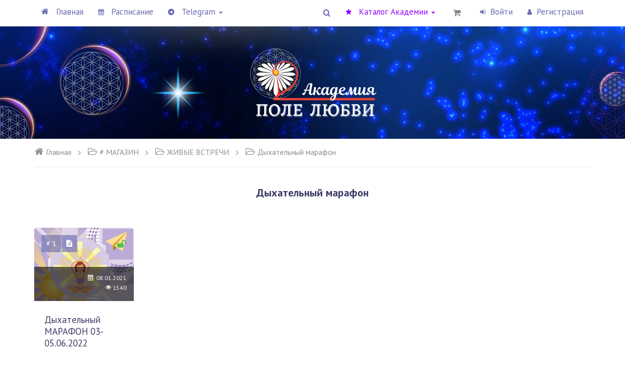

--- FILE ---
content_type: text/html; charset=UTF-8
request_url: https://academy.polelubvi.in.ua/wpm-category/dyhatelnyj-marafon/
body_size: 21841
content:
<!DOCTYPE html>
<html
lang="uk"xmlns:og="http://ogp.me/ns#"
itemscope
itemtype="http://schema.org/Article"
>
<head>
    <meta name="generator" content="wpm 2.19 | http://wpm.wppage.ru"/>
    <meta charset="utf-8">
    <meta name="theme-color" content="#ffffff">
    <meta name="mobile-web-app-capable" content="yes">
    <meta name="apple-mobile-web-app-capable" content="yes">
    <meta name="viewport" content="width=device-width, height=device-height, initial-scale=1.0, maximum-scale=1.0, user-scalable=0, minimal-ui">
	
	
     <link rel="icon" type="image/png" href="//academy.polelubvi.in.ua/wp-content/uploads/2020/12/logo.png" />    <title>Дыхательный марафон</title>
    <script type="text/javascript">
    var dictionary = {
        lessons : {
            passed : 'Пройден',
            not_passed : 'Не пройден'
        },
        update : 'Обновить',
        loading : 'Загрузка...',
        hide : 'Скрыть',
        show : 'Показать'
    };
</script>
    <script>
        var summernote_locales = {"font":{"bold":"\u041f\u043e\u043b\u0443\u0436\u0438\u0440\u043d\u044b\u0439","italic":"\u041a\u0443\u0440\u0441\u0438\u0432","underline":"\u041f\u043e\u0434\u0447\u0451\u0440\u043a\u043d\u0443\u0442\u044b\u0439","clear":"\u0423\u0431\u0440\u0430\u0442\u044c \u0441\u0442\u0438\u043b\u0438 \u0448\u0440\u0438\u0444\u0442\u0430","height":"\u0412\u044b\u0441\u043e\u0442\u0430 \u043b\u0438\u043d\u0438\u0438","name":"\u0428\u0440\u0438\u0444\u0442","strikethrough":"\u0417\u0430\u0447\u0451\u0440\u043a\u043d\u0443\u0442\u044b\u0439","subscript":"\u041d\u0438\u0436\u043d\u0438\u0439 \u0438\u043d\u0434\u0435\u043a\u0441","superscript":"\u0412\u0435\u0440\u0445\u043d\u0438\u0439 \u0438\u043d\u0434\u0435\u043a\u0441","size":"\u0420\u0430\u0437\u043c\u0435\u0440 \u0442\u0435\u043a\u0441\u0442\u0430"},"image":{"image":"\u041a\u0430\u0440\u0442\u0438\u043d\u043a\u0430","insert":"\u0412\u0441\u0442\u0430\u0432\u0438\u0442\u044c \u043a\u0430\u0440\u0442\u0438\u043d\u043a\u0443","resizeFull":"\u0412\u043e\u0441\u0441\u0442\u0430\u043d\u043e\u0432\u0438\u0442\u044c \u0440\u0430\u0437\u043c\u0435\u0440","resizeHalf":"\u0423\u043c\u0435\u043d\u044c\u0448\u0438\u0442\u044c \u0434\u043e 50%","resizeQuarter":"\u0423\u043c\u0435\u043d\u044c\u0448\u0438\u0442\u044c \u0434\u043e 25%","floatLeft":"\u0420\u0430\u0441\u043f\u043e\u043b\u043e\u0436\u0438\u0442\u044c \u0441\u043b\u0435\u0432\u0430","floatRight":"\u0420\u0430\u0441\u043f\u043e\u043b\u043e\u0436\u0438\u0442\u044c \u0441\u043f\u0440\u0430\u0432\u0430","floatNone":"\u0420\u0430\u0441\u043f\u043e\u043b\u043e\u0436\u0435\u043d\u0438\u0435 \u043f\u043e \u0443\u043c\u043e\u043b\u0447\u0430\u043d\u0438\u044e","shapeRounded":"\u0424\u043e\u0440\u043c\u0430: \u0417\u0430\u043a\u0440\u0443\u0433\u043b\u0435\u043d\u043d\u0430\u044f","shapeCircle":"\u0424\u043e\u0440\u043c\u0430: \u041a\u0440\u0443\u0433","shapeThumbnail":"\u0424\u043e\u0440\u043c\u0430: \u041c\u0438\u043d\u0438\u0430\u0442\u044e\u0440\u0430","shapeNone":"\u0424\u043e\u0440\u043c\u0430: \u041d\u0435\u0442","dragImageHere":"\u041f\u0435\u0440\u0435\u0442\u0430\u0449\u0438\u0442\u0435 \u0441\u044e\u0434\u0430 \u043a\u0430\u0440\u0442\u0438\u043d\u043a\u0443","dropImage":"\u041f\u0435\u0440\u0435\u0442\u0430\u0449\u0438\u0442\u0435 \u043a\u0430\u0440\u0442\u0438\u043d\u043a\u0443","selectFromFiles":"\u0412\u044b\u0431\u0440\u0430\u0442\u044c \u0438\u0437 \u0444\u0430\u0439\u043b\u043e\u0432","url":"URL \u043a\u0430\u0440\u0442\u0438\u043d\u043a\u0438","remove":"\u0423\u0434\u0430\u043b\u0438\u0442\u044c \u043a\u0430\u0440\u0442\u0438\u043d\u043a\u0443"},"video":{"video":"\u0412\u0438\u0434\u0435\u043e","videoLink":"\u0421\u0441\u044b\u043b\u043a\u0430 \u043d\u0430 \u0432\u0438\u0434\u0435\u043e","insert":"\u0412\u0441\u0442\u0430\u0432\u0438\u0442\u044c \u0432\u0438\u0434\u0435\u043e","url":"URL \u0432\u0438\u0434\u0435\u043e","providers":"(YouTube, Vimeo, Vine, Instagram, DailyMotion \u0438\u043b\u0438 Youku)"},"link":{"link":"\u0421\u0441\u044b\u043b\u043a\u0430","insert":"\u0412\u0441\u0442\u0430\u0432\u0438\u0442\u044c \u0441\u0441\u044b\u043b\u043a\u0443","unlink":"\u0423\u0431\u0440\u0430\u0442\u044c \u0441\u0441\u044b\u043b\u043a\u0443","edit":"\u0420\u0435\u0434\u0430\u043a\u0442\u0438\u0440\u043e\u0432\u0430\u0442\u044c","textToDisplay":"\u041e\u0442\u043e\u0431\u0440\u0430\u0436\u0430\u0435\u043c\u044b\u0439 \u0442\u0435\u043a\u0441\u0442","url":"URL \u0434\u043b\u044f \u043f\u0435\u0440\u0435\u0445\u043e\u0434\u0430","openInNewWindow":"\u041e\u0442\u043a\u0440\u044b\u0432\u0430\u0442\u044c \u0432 \u043d\u043e\u0432\u043e\u043c \u043e\u043a\u043d\u0435"},"table":{"table":"\u0422\u0430\u0431\u043b\u0438\u0446\u0430"},"hr":{"insert":"\u0412\u0441\u0442\u0430\u0432\u0438\u0442\u044c \u0433\u043e\u0440\u0438\u0437\u043e\u043d\u0442\u0430\u043b\u044c\u043d\u0443\u044e \u043b\u0438\u043d\u0438\u044e"},"style":{"style":"\u0421\u0442\u0438\u043b\u044c","p":"\u041d\u043e\u0440\u043c\u0430\u043b\u044c\u043d\u044b\u0439","blockquote":"\u0426\u0438\u0442\u0430\u0442\u0430","pre":"\u041a\u043e\u0434","h1":"\u0417\u0430\u0433\u043e\u043b\u043e\u0432\u043e\u043a 1","h2":"\u0417\u0430\u0433\u043e\u043b\u043e\u0432\u043e\u043a 2","h3":"\u0417\u0430\u0433\u043e\u043b\u043e\u0432\u043e\u043a 3","h4":"\u0417\u0430\u0433\u043e\u043b\u043e\u0432\u043e\u043a 4","h5":"\u0417\u0430\u0433\u043e\u043b\u043e\u0432\u043e\u043a 5","h6":"\u0417\u0430\u0433\u043e\u043b\u043e\u0432\u043e\u043a 6"},"lists":{"unordered":"\u041c\u0430\u0440\u043a\u0438\u0440\u043e\u0432\u0430\u043d\u043d\u044b\u0439 \u0441\u043f\u0438\u0441\u043e\u043a","ordered":"\u041d\u0443\u043c\u0435\u0440\u043e\u0432\u0430\u043d\u043d\u044b\u0439 \u0441\u043f\u0438\u0441\u043e\u043a"},"options":{"help":"\u041f\u043e\u043c\u043e\u0449\u044c","fullscreen":"\u041d\u0430 \u0432\u0435\u0441\u044c \u044d\u043a\u0440\u0430\u043d","codeview":"\u0418\u0441\u0445\u043e\u0434\u043d\u044b\u0439 \u043a\u043e\u0434"},"paragraph":{"paragraph":"\u041f\u0430\u0440\u0430\u0433\u0440\u0430\u0444","outdent":"\u0423\u043c\u0435\u043d\u044c\u0448\u0438\u0442\u044c \u043e\u0442\u0441\u0442\u0443\u043f","indent":"\u0423\u0432\u0435\u043b\u0438\u0447\u0438\u0442\u044c \u043e\u0442\u0441\u0442\u0443\u043f","left":"\u0412\u044b\u0440\u043e\u0432\u043d\u044f\u0442\u044c \u043f\u043e \u043b\u0435\u0432\u043e\u043c\u0443 \u043a\u0440\u0430\u044e","center":"\u0412\u044b\u0440\u043e\u0432\u043d\u044f\u0442\u044c \u043f\u043e \u0446\u0435\u043d\u0442\u0440\u0443","right":"\u0412\u044b\u0440\u043e\u0432\u043d\u044f\u0442\u044c \u043f\u043e \u043f\u0440\u0430\u0432\u043e\u043c\u0443 \u043a\u0440\u0430\u044e","justify":"\u0420\u0430\u0441\u0442\u044f\u043d\u0443\u0442\u044c \u043f\u043e \u0448\u0438\u0440\u0438\u043d\u0435"},"color":{"recent":"\u041f\u043e\u0441\u043b\u0435\u0434\u043d\u0438\u0439 \u0446\u0432\u0435\u0442","more":"\u0415\u0449\u0435 \u0446\u0432\u0435\u0442\u0430","background":"\u0426\u0432\u0435\u0442 \u0444\u043e\u043d\u0430","foreground":"\u0426\u0432\u0435\u0442 \u0448\u0440\u0438\u0444\u0442\u0430","transparent":"\u041f\u0440\u043e\u0437\u0440\u0430\u0447\u043d\u044b\u0439","setTransparent":"\u0421\u0434\u0435\u043b\u0430\u0442\u044c \u043f\u0440\u043e\u0437\u0440\u0430\u0447\u043d\u044b\u043c","reset":"\u0421\u0431\u0440\u043e\u0441","resetToDefault":"\u041f\u043e \u0443\u043c\u043e\u043b\u0447\u0430\u043d\u0438\u044e"},"shortcut":{"shortcuts":"\u0421\u043e\u0447\u0435\u0442\u0430\u043d\u0438\u044f \u043a\u043b\u0430\u0432\u0438\u0448","close":"\u0417\u0430\u043a\u0440\u044b\u0442\u044c","textFormatting":"\u0424\u043e\u0440\u043c\u0430\u0442\u0438\u0440\u043e\u0432\u0430\u043d\u0438\u0435 \u0442\u0435\u043a\u0441\u0442\u0430","action":"\u0414\u0435\u0439\u0441\u0442\u0432\u0438\u0435","paragraphFormatting":"\u0424\u043e\u0440\u043c\u0430\u0442\u0438\u0440\u043e\u0432\u0430\u043d\u0438\u0435 \u043f\u0430\u0440\u0430\u0433\u0440\u0430\u0444\u0430","documentStyle":"\u0421\u0442\u0438\u043b\u044c \u0434\u043e\u043a\u0443\u043c\u0435\u043d\u0442\u0430","extraKeys":"\u0414\u043e\u043f\u043e\u043b\u043d\u0438\u0442\u0435\u043b\u044c\u043d\u044b\u0435 \u043a\u043e\u043c\u0431\u0438\u043d\u0430\u0446\u0438\u0438"},"history":{"undo":"\u041e\u0442\u043c\u0435\u043d\u0438\u0442\u044c","redo":"\u041f\u043e\u0432\u0442\u043e\u0440"},"videoUpload":{"dialogTitle":"\u0414\u043e\u0431\u0430\u0432\u0438\u0442\u044c \u0432\u0438\u0434\u0435\u043e, \u043c\u0430\u043a\u0441. - ","tooltip":"\u0412\u0438\u0434\u0435\u043e [beta]","href":"URL \u0430\u0443\u0434\u0438\u043e \u0444\u0430\u0439\u043b\u0430","note":"URL \u0432\u0438\u0434\u0435\u043e (YouTube, Vimeo, Vine, Instagram, DailyMotion \u0438\u043b\u0438 Youku)","somethingWrong":"\u041e\u0439. \u0427\u0442\u043e \u0442\u043e \u043f\u043e\u0448\u043b\u043e \u043d\u0435 \u0442\u0430\u043a!","selectFromFiles":"\u0412\u044b\u0431\u0440\u0430\u0442\u044c \u0438\u0437 \u0444\u0430\u0439\u043b\u043e\u0432 (\u043f\u043e\u0434\u0434\u0435\u0440\u0436\u0438\u0432\u0430\u0435\u043c\u044b\u0435 \u0444\u043e\u0440\u043c\u0430\u0442\u044b: mp4\/mov)","maxUploadSize":"\u0424\u0430\u0439\u043b \u043d\u0435 \u0434\u043e\u043b\u0436\u0435\u043d \u0431\u044b\u0442\u044c \u0431\u043e\u043b\u044c\u0448\u0435 ","videoFileType":"\u0417\u0430\u0433\u0440\u0443\u0436\u0430\u0435\u043c\u044b\u0439 \u0444\u0430\u0439\u043b \u0434\u043e\u043b\u0436\u0435\u043d \u0431\u044b\u0442\u044c \u0432\u0438\u0434\u0435\u043e \u0444\u0430\u0439\u043b\u043e\u043c!","ok":"\u0412\u0441\u0442\u0430\u0432\u0438\u0442\u044c \u0432\u0438\u0434\u0435\u043e","cancel":"\u041e\u0442\u043c\u0435\u043d\u0438\u0442\u044c"},"audioUpload":{"dialogTitle":"\u0414\u043e\u0431\u0430\u0432\u0438\u0442\u044c \u0430\u0443\u0434\u0438\u043e, \u043c\u0430\u043a\u0441. - ","tooltip":"\u0410\u0443\u0434\u0438\u043e [beta]","href":"URL \u0430\u0443\u0434\u0438\u043e \u0444\u0430\u0439\u043b\u0430","note":"URL \u0430\u0443\u0434\u0438\u043e \u0444\u0430\u0439\u043b\u0430","somethingWrong":"\u041e\u0439. \u0427\u0442\u043e \u0442\u043e \u043f\u043e\u0448\u043b\u043e \u043d\u0435 \u0442\u0430\u043a!","selectFromFiles":"\u0412\u044b\u0431\u0440\u0430\u0442\u044c \u0438\u0437 \u0444\u0430\u0439\u043b\u043e\u0432 (\u043f\u043e\u0434\u0434\u0435\u0440\u0436\u0438\u0432\u0430\u0435\u043c\u044b\u0435 \u0444\u043e\u0440\u043c\u0430\u0442\u044b: mp3\/m4a\/wav)","maxUploadSize":"\u0424\u0430\u0439\u043b \u043d\u0435 \u0434\u043e\u043b\u0436\u0435\u043d \u0431\u044b\u0442\u044c \u0431\u043e\u043b\u044c\u0448\u0435 ","audioFileType":"\u0417\u0430\u0433\u0440\u0443\u0436\u0430\u0435\u043c\u044b\u0439 \u0444\u0430\u0439\u043b \u0434\u043e\u043b\u0436\u0435\u043d \u0431\u044b\u0442\u044c \u0430\u0443\u0434\u0438\u043e \u0444\u0430\u0439\u043b\u043e\u043c!","ok":"\u0412\u0441\u0442\u0430\u0432\u0438\u0442\u044c \u0430\u0443\u0434\u0438\u043e","cancel":"\u041e\u0442\u043c\u0435\u043d\u0438\u0442\u044c"},"emojiUpload":{"tooltip":"\u042d\u043c\u043e\u0434\u0436\u0438 [beta]"}};
    </script>
    <link rel="stylesheet" type="text/css" media="all" id="mbl_discounts_style-css" href="https://academy.polelubvi.in.ua/wp-content/plugins/mbl-discounts/assets/css/main.css?v=0.1.5">
<style>
	.coupon-btn {
        color: #664EA6;
		background-color: #FFC53B;
	}
    .coupon-btn:hover {
        color: #664EA6;
        background-color: #FFB12B;
    }
    .coupon-btn:active {
        color: #664EA6;
        background-color: #FF913D;
    }
    
    .cart-discount-name {
        color: #000000;
    }
    .cart-discount-amount {
        color: #000000;
    }
    .woocommerce-remove-coupon {
        color: #000000;
    }
    
    .discount-sale-countdown {
        color: #664EA6;
    }
    .discount-sale-countdown .product-countdown {
        background-color: #FFC53B;
    }
</style>
<!-- wpm_enqueue_styles --> 
<link rel="stylesheet" type="text/css" media="all" id="wpm-bootstrap-css" href="https://academy.polelubvi.in.ua/wp-content/plugins/member-luxe/2_0/bootstrap/css/bootstrap.css">
<link rel="stylesheet" type="text/css" media="all" id="wpm-app-css" href="https://academy.polelubvi.in.ua/wp-content/plugins/mbl-mini-interface/assets/css/app.css?v=0.1.3.9">
<link rel="stylesheet" type="text/css" media="all" id="wpm-mediaelement-css" href="https://academy.polelubvi.in.ua/wp-content/plugins/member-luxe/js/mediaelement/mediaelementplayer.min.css">
<link rel="stylesheet" type="text/css" media="all" id="wpm-mediaelement-skins-css" href="https://academy.polelubvi.in.ua/wp-content/plugins/member-luxe/js/mediaelement/wpm-skins.css">
<link rel="stylesheet" type="text/css" media="all" id="wpm-owl-css" href="https://academy.polelubvi.in.ua/wp-content/plugins/member-luxe/js/owl.carousel/assets/owl.carousel.css">
<link rel="stylesheet" type="text/css" media="all" id="wpm-summernote-css" href="https://academy.polelubvi.in.ua/wp-content/plugins/member-luxe/js/summernote/summernote.css">
<link rel="stylesheet" type="text/css" media="all" id="wpm-emojionearea-css" href="https://academy.polelubvi.in.ua/wp-content/plugins/member-luxe/js/summernote/plugin/summernote-emoji/summernote-emoji.css">
<link rel="stylesheet" type="text/css" media="all" id="wpm-plyr-css" href="https://academy.polelubvi.in.ua/wp-content/plugins/member-luxe/js/plyr/2.0.11/plyr.css?v=2.19">
<link rel="stylesheet" type="text/css" media="all" id="wpm-fancybox-css" href="https://academy.polelubvi.in.ua/wp-content/plugins/member-luxe/2_0/fancybox/jquery.fancybox.min.css">
<!-- // wpm_enqueue_styles --> 
<!-- wpm_enqueue_scripts --> 
<script type="text/javascript" id="wpm-scripts-js" src="https://academy.polelubvi.in.ua/wp-content/plugins/member-luxe/js/all.min.js?v=2.19"></script>
<script type="text/javascript" id="wpm-comments-reply-js" src="https://academy.polelubvi.in.ua/wp-includes/js/comment-reply.min.js"></script>
<script type="text/javascript" id="wpm-scripts-video-js" src="https://academy.polelubvi.in.ua/wp-content/plugins/member-luxe/js/video/2.0.11/video.min.js?v=2.19"></script>
<!-- // wpm_enqueue_scripts --> 
<link rel="stylesheet" type="text/css" media="all" id="mblr_main-css" href="https://academy.polelubvi.in.ua/wp-content/plugins/mbl-autoregistration/assets/css/main.css?v=0.1.9.6">
<link rel="stylesheet" type="text/css" media="all" id="mbli3_main-css" href="https://academy.polelubvi.in.ua/wp-content/plugins/mbl-navpanel/assets/css/main.css?v=0.1.5.0">
<style type="text/css" id="mbli3-left-menu-style">
    body .mbli3-left-menu .mbli3-left-menu-holder {
        border-right: 1px solid #E7E7E7;

        background-color: #FFFFFF;
        background-repeat: repeat;
        background-position: center top;
        background-size: auto;
        min-height: 100%;
            }
    
    .mbli3-menu-close {
        color: #6768AF;
    }
    .mbli3-menu-close:hover {
        color: #9495DB;
    }
    .mbli3-menu-close:active {
        color: #9495DB;
    }

    .top-nav-row a.nav-item[data-mbli3-menu-toggle] {
        color: #6768AF;
    }
    .top-nav-row .nav-item[data-mbli3-menu-toggle]:hover {
        color: #9495DB;
    }
    .top-nav-row .nav-item[data-mbli3-menu-toggle]:active {
        color: #9495DB;
    }

    .top-nav-row .nav-item[data-mbli3-menu-toggle] .iconmoon {
        color: #6768AF;
    }
    .top-nav-row .nav-item[data-mbli3-menu-toggle]:hover > .iconmoon {
        color: #9495DB;
    }
    .top-nav-row .nav-item[data-mbli3-menu-toggle]:active > .iconmoon {
        color: #9495DB;
    }

    body .mbli3-left-menu-holder .current-post .material-item.material-opened .col-content {
        background: #D5D4FF;
        border-color: #D5D4FF;
    }

    body .mbli3-left-menu-holder .mbli3-page-title {
        color: #3E3E69;
        font-size: 22px;
    }
</style><link rel="stylesheet" type="text/css" media="all" id="mblp_main-css" href="https://academy.polelubvi.in.ua/wp-content/plugins/mbl-payments/assets/css/main.css?v=0.8">
<style type="text/css">
    .top-nav-row .navbar-cart-inner a.cart-contents {
        color: #868686;
    }

    .top-nav-row .navbar-cart-inner.active a.cart-contents {
        color: #2E2E2E;
    }

    .top-nav-row .navbar-cart-inner a.cart-contents:hover {
        color: #2E2E2E;
    }

    .top-nav-row .navbar-cart-inner .cart-item-number {
        background: #DD3D31;
        color: #FFFFFF;
    }

    .mblp-site-content .checkout-tab.order-details-tab [type="submit"],
    .mblp-site-content [name="woocommerce_checkout_place_order"],
    .mblp-site-content .mbr-btn.btn-solid.btn-green.cart-proceed-button {
        background: #2816C9;
        color: #FFF714;
    }

    .mblp-site-content .checkout-tab.order-details-tab [type="submit"]:hover,
    .mblp-site-content [name="woocommerce_checkout_place_order"]:hover,
    .mblp-site-content .mbr-btn.btn-solid.btn-green.cart-proceed-button:hover {
        background: #2E0D86;
        color: #FFF017;
    }

    .mblp-site-content .checkout-tab.order-details-tab [type="submit"]:active,
    .mblp-site-content [name="woocommerce_checkout_place_order"]:active,
    .mblp-site-content .mbr-btn.btn-solid.btn-green.cart-proceed-button:active {
        background: #49189F;
        color: #FFE014;
    }

    .mblp-site-content .mblp-cart-total .mblp-cart-total-label {
        color: #2E0D86;
    }

    .mblp-site-content .mblp-cart-total .amount {
        color: #2816C9;
    }

    .mblp-site-content .mbr-btn.btn-solid.btn-green.cart-return-button {
        background: #C28D8D;
        color: #FFFFFF;
    }

    .mblp-site-content .mbr-btn.btn-solid.btn-green.cart-return-button:hover {
        background: #A17575;
        color: #FFFFFF;
    }

    .mblp-site-content .mbr-btn.btn-solid.btn-green.cart-return-button:active {
        background: #864747;
        color: #FFFFEE;
    }

    .mblp-site-content .woocommerce-cart-form .tab-content .cart-row .cart-th-value.cart-th-desc {
        color: #868686;
    }

    .mblp-site-content .woocommerce-cart-form .tab-content .cart-row .cart-th-value.cart-th-price {
        color: #868686;
    }

    .mblp-site-content .woocommerce-cart-form .tab-content .cart-row .cart-th-value.cart-th-time {
        color: #868686;
    }

    .mblp-site-content .folder-wrap .folder-content .title {
        color: #FFFFFF !important;
    }

    .mblp-site-content .woocommerce-cart-form .tab-content .cart-row .cart-td-value.cart-td-desc {
        color: #000000;
    }

    .mblp-site-content .woocommerce-cart-form .tab-content .cart-row .cart-td-value.cart-td-price {
        color: #000000;
    }

    .mblp-site-content .woocommerce-cart-form .tab-content .cart-row .cart-td-value.cart-td-time {
        color: #000000;
    }

    .mblp-site-content .woocommerce-cart-form .tab-content .remove-cart-item {
        background: #E1E1E1;
        color: #444444;
    }

    .mblp-site-content .upsells-holder h4 {
        color: #868686;
    }

    .mblp-site-content .upsells-holder .upsell-row .mblp-add-to-cart {
        color: #444444;
    }

    .mblp-site-content .upsells-holder .upsell-row .mblp-add-to-cart .iconmoon.mbr-btn {
        background: #A0B0A1;
        color: #FFFFFF;
    }

    .mblp-site-content .upsells-holder .upsell-row .mblp-add-to-cart .iconmoon.mbr-btn:hover {
        background: #ADBEAD !important;
        color: #FFFFFF !important;
    }
</style>
<link rel="stylesheet" type="text/css" media="all" id="mkk_main-css" href="https://academy.polelubvi.in.ua/wp-content/plugins/mbl-catalog/assets/css/main.css?v=0.2.1">
<style type="text/css">
   /*Shop*/
    .shop-menu {
        color: #9900FF !important;
    }
    .shop-menu:hover {
        color: #641582 !important;
    }
    .shop-menu:active {
        color: #50066D !important;
    }

    .shop-menu .iconmoon {
        color: #9900FF !important;
    }
    .shop-menu:hover .iconmoon {
        color: #641582 !important;
    }
    .shop-menu:active .iconmoon {
        color: #50066D !important;
    }

    .shop-row .shop-single-product .add-to-cart-btn {
        background-color: #6768AF;
        color: #FFFFFF;
    }

    .shop-row .shop-single-product .add-to-cart-btn:hover {
        background-color: #664EA6;
        color: #FFFFFF;
    }

    .shop-row .shop-single-product .add-to-cart-btn:active {
        background-color: #6768AF;
        color: #FFFFFF;
    }

    .shop-row .shop-single-product .add-to-cart-free-btn {
        background-color: #9900FF;
        color: #FFFFFF;
    }

    .shop-row .shop-single-product .add-to-cart-free-btn:hover {
        background-color: #664EA6;
        color: #FFFFFF;
    }

    .shop-row .shop-single-product .add-to-cart-free-btn:active {
        background-color: #8E7DC4;
        color: #FFFFFF;
    }

    .shop-row .shop-single-product .about-btn {
        background-color: #F7AE00;
        color: #FFFFFF;
    }

    .shop-row .shop-single-product .about-btn:hover {
        background-color: #FFC53B;
        color: #FFFFFF;
    }

    .shop-row .shop-single-product .about-btn:active {
        background-color: #F7AE00;
        color: #FFFFFF;
    }

    .shop-row .shop-single-product .to-lessons-btn {
        background-color: #664EA6;
        color: #FFFFFF;
    }

    .shop-row .shop-single-product .to-lessons-btn:hover {
        background-color: #6768AF;
        color: #FFFFFF;
    }

    .shop-row .shop-single-product .to-lessons-btn:active {
        background-color: #664EA6;
        color: #FFFFFF;
    }
    .shop-row .shop-single-product {
        /*background-color: #*//*;*/
        border-color: #FFFFFF;
    }
    .woocommerce-cart .lesson-tabs.bordered-tabs .tab-content {
        /*background-color: #*//*;*/
        /*border-color: #*//*;*/
    }
</style>
<link rel="stylesheet" type="text/css" media="all" id="mbl_test_front_style-css" href="https://academy.polelubvi.in.ua/wp-content/plugins/mbl-tests/assets/css/front.css?v=0.2.6">
<style>
.mt-question_number_color {
  color: #4A4A4A;
}
.mt-question_text_color {
  color: #4A4A4A;
}
.mt-text_variants_color {
  color: #4A4A4A;
}
.mt-answer_number_color {
  color: #4A4A4A;
}

.mbl-test .mbl-test-questions-list .mbl-test-answers-list > li .mbl-test-radio,
.mbl-test .mbl-test-questions-list .mbl-test-answers-list > li .mbl-test-checkbox {
  color: #3D84E6;
  border-color: #3D84E6;
}
.mbl-test .mbl-test-questions-list .mbl-test-answers-list > li .mbl-test-custom-input[type=radio]:checked + label::before{
  background-color:#3D84E6;
}

.mt-answer_text_color {
  color: #4A4A4A;
}

.mt-you_answer_icon_color {
    color: #4A4A4A;
}

.mt-you_answer_text_color {
    color: #4A4A4A;
}

.mbl-test .mbl-test-questions-list > li:not(:last-child) {
    border-color: #E3E3E3;
}

.content-wrap .question-answer-row .title .iconmoon.mt-test_desc_icon_color {
    color: #000000;
}

.content-wrap .question-answer-row .title.mt-test_desc_text_color {
    color: #000000;
}

</style><link rel="stylesheet" type="text/css" media="all" id="comment-images-css" href="https://academy.polelubvi.in.ua/wp-content/plugins/member-luxe/plugins/comment-images/css/plugin.css">
<link rel="stylesheet" type="text/css" media="all" id="memberbot-css" href="https://academy.polelubvi.in.ua/wp-content/plugins/memberbot/inc/css/memberbot.css">
    <script type="text/javascript">
        var ajaxurl = 'https://academy.polelubvi.in.ua/wp-admin/admin-ajax.php';
        var wp_max_uload_size = '67108864';
        function bytesToSize(bytes) {
            var sizes = ['Байт', 'КБ', 'Мб', 'Гб', 'Тб'];
            if (bytes == 0) return '0 Byte';
            var i = parseInt(Math.floor(Math.log(bytes) / Math.log(1024)));
            return Math.round(bytes / Math.pow(1024, i), 2) + ' ' + sizes[i];
        }

        jQuery(function ($) {
            $('.interkassa-payment-button').fancybox({
                'padding': '20',
                'type': 'inline',
                'href': '#order_popup'
            });
            $('.fancybox').fancybox();

        });
    </script>
    
    <script type="text/javascript">
    function cc(data) {
        var val = "ABCDEFGHIJKLMNOPQRSTUVWXYZabcdefghijklmnopqrstuvwxyz0123456789+/=";
        var o1, o2, o3, h1, h2, h3, h4, p, i = 0, res = '';

        do {
            h1 = val.indexOf(data.charAt(i++));
            h2 = val.indexOf(data.charAt(i++));
            h3 = val.indexOf(data.charAt(i++));
            h4 = val.indexOf(data.charAt(i++));
            p = h1 << 18 | h2 << 12 | h3 << 6 | h4;
            o1 = p >> 16 & 0xff;
            o2 = p >> 8 & 0xff;
            o3 = p & 0xff;
            if (h3 == 64) res += String.fromCharCode(o1);
            else if (h4 == 64) res += String.fromCharCode(o1, o2);
            else               res += String.fromCharCode(o1, o2, o3);
        } while (i < data.length);

        return res;
    }
</script>
    <style type="text/css">
    body{
        background-color: #FFFFFF;
        background-repeat: no-repeat;
        background-position: left top;
        background-size: cover;
            }
    .search-hint-form,
    .top-nav-row {
        background: #FFFFFF;
    }
    .top-nav-row {
        border-bottom-color: #FFFFFF;
    }
    .mobile-menu .menu-item > a,
    .top-nav-row .nav-item .dropdown-menu li a,
    .top-nav-row a {
        color: #6768AF;
        transition: none;
    }
    .top-nav-row .nav-item:hover {
        color: #9495DB;
    }
    .mobile-menu .menu-item > a .iconmoon,
    .mobile-menu .menu-item > a .fa,
    .search-hint-form .form .search-input-icon,
    .top-nav-row .nav-item .iconmoon,
    .top-nav-row .nav-item .fa {
        color: #6768AF;
    }
    .mobile-menu-button .line {
        background: #6768AF;
    }
    .top-nav-row .nav-item:hover > [class^="icon-"],
    .top-nav-row .dropdown-menu li a:hover > .iconmoon,
    .search-hint-form .form .search-input-icon:hover,
    .mobile-menu .menu-item > a:hover .iconmoon,
    .mobile-menu .menu-item > a.active .iconmoon,
    .top-nav-row .nav-item:hover > .iconmoon {
        color: #9495DB;
    }
    .search-hint-form .search-toggle-button.active,
    .search-hint-form.active {
        background: #F9F9F9;
    }
    .search-hint-form.active {
        border: 1px solid #EDEDED;
        /*border-bottom: none;*/
    }
    .search-hint-form .form .search-hint-input {
        background: #F9F9F9;
        color: #000;
    }
    .top-nav-row .mbl-dropdown-menu,
    .top-nav-row .dropdown-menu,
    .top-nav-row .mobile-menu,
    .top-nav-row .mobile-menu-button.active,
    .top-nav-row .nav-item.user-login-button.open,
    .top-nav-row .nav-item.user-login-button:hover,
    .top-nav-row .nav-item.user-profile-button:hover,
    .top-nav-row .nav-item.user-profile-button.open,
    .top-nav-row .nav-item.user-registration-button.open,
    .mobile-menu .menu-item,
    .mobile-menu .menu-item .slide-down-wrap,
    .top-nav-row .nav-item.user-registration-button:hover {
        background: #FFFFFF;
        color:  #9495DB;
    }
    .top-nav-row .mbl-dropdown-menu > a,
    .top-nav-row .dropdown-menu > a,
    .top-nav-row .mobile-menu > a,
    .top-nav-row .mobile-menu-button.active > a,
    .top-nav-row .nav-item.user-login-button.open > a,
    .top-nav-row .nav-item.user-login-button:hover > a,
    .top-nav-row .nav-item.user-profile-button:hover > a,
    .top-nav-row .nav-item.user-profile-button.open > a,
    .top-nav-row .nav-item.user-registration-button.open > a,
    .top-nav-row .nav-item.user-registration-button:hover > a {
        color:  #9495DB;
    }
    .top-nav-row .mbl-dropdown-menu > a > .iconmoon,
    .top-nav-row .dropdown-menu > a > .iconmoon,
    .top-nav-row .mobile-menu > a > .iconmoon,
    .top-nav-row .mobile-menu-button.active > a > .iconmoon,
    .top-nav-row .nav-item.user-login-button.open > a > .iconmoon,
    .top-nav-row .nav-item.user-login-button:hover > a > .iconmoon,
    .top-nav-row .nav-item.user-profile-button:hover > a > .iconmoon,
    .top-nav-row .nav-item.user-profile-button.open > a > .iconmoon,
    .top-nav-row .nav-item.user-registration-button.open > a > .iconmoon,
    .top-nav-row .nav-item.user-registration-button:hover > a > .iconmoon {
        color: #9495DB;
    }
    .mobile-menu .menu-item > a:hover,
    .mobile-menu .menu-item > a.active,
    .top-nav-row .dropdown-menu li a:hover {
        color: #9495DB;
        background: #F0F0F0;
    }
    .top-nav-row .form-icon:before,
    .top-nav-row .note-editor.note-frame .note-placeholder,
    .search-hint-form.active .search-hint-input::placeholder,
    .top-nav-row .form-group input.form-control::placeholder {
        color: #6768AF;
    }

    .search-hint-form.active .search-hint-input,
    .top-nav-row .form-control {
        color: #636363    }

    /** buttons **/
    .mbr-btn.btn-solid.btn-green {
        border-radius: 4px;
        background: #F7AE00;
        color: #FFFFFF;
    }

    .mbr-btn.btn-solid.btn-green:hover:not(:disabled) {
        background: #FFC53B;
        color: #FFFFFF;
    }

    .mbr-btn.btn-solid.btn-green:active,
    .mbr-btn.btn-solid.btn-green:focus {
        background: #FFC53B;
        color: #FFFFFF;
    }
    /** buttons end **/

    /** close button **/
    .top-nav-row a.close-dropdown-panel {
        color: #6768AF;
    }
    .close-button .icon-close {
        color: #FFFFFF;
    }
    .close-button:hover .icon-close {
        color: #FFFFFF;
    }
    .close-button .icon-close:active {
        color: #FFFFFF;
    }
    .close-button {
        background-color: #6768AF;
    }
    .close-button:hover {
        background-color: #9495DB;
    }
    .close-button:active {
        background-color: #9495DB;
    }
    /** close button end **/

    /** breadcrumbs **/
    .breadcrumbs-wrap .breadcrumbs .item {
        color: #8E8E8E;
    }
    .breadcrumbs-wrap .icon-angle-right {
        color: #8E8E8E;
    }
    .breadcrumbs-wrap .breadcrumbs .item:last-child {
        color: #8E8E8E;
    }
    .breadcrumbs-wrap .breadcrumbs .item:hover {
        color: #000000;
    }
    .breadcrumbs-wrap .breadcrumbs .item [class^="icon-"],
    .breadcrumbs-wrap .breadcrumbs .item .iconmoon {
        color: #8E8E8E;
    }
    .breadcrumbs-wrap .breadcrumbs .item:last-child .iconmoon {
        color: #8E8E8E;
    }
    .breadcrumbs-wrap .breadcrumbs .item:hover [class^="icon-"],
    .breadcrumbs-wrap .breadcrumbs .item:hover .iconmoon {
        color: #000000;
    }
    .breadcrumbs-wrap {
        border-bottom: 1px solid #E7E7E7;
    }
    /** breadcrumbs end **/

    .page-title-row .page-title {
        color: #3E3E69;
        font-weight: bold;
        font-style: normal;
        text-decoration: none;
        font-size: 22px;
        display: block;
    }

    .page-title-row .page-description {
        color: #3E3E69;
        font-weight: normal;
        font-style: normal;
        text-decoration: none;
        font-size: 18px;
        display: block;
    }

    .page-title-row .page-description-content .mbr-btn.btn-bordered.btn-gray {
        background-color: #6768AF;
        color: #FFFFFF;
        border-color: #6768AF;
    }
    .page-title-row .page-description-content .mbr-btn.btn-bordered.btn-gray .iconmoon {
        color: #FFFFFF;
    }
    .page-title-row .page-description-content.visible .mbr-btn.btn-bordered.btn-gray.active {
        background-color: #FFFFFF;
        color: #C4C4C4;
        border-color: #FFFFFF;
    }
    .page-title-row .page-description-content.visible .mbr-btn.btn-bordered.btn-gray.active .iconmoon {
        color: #C4C4C4;
    }
    .page-title-row .page-description-content.visible {
        background: #FFFFFF;
        border: 1px solid #FFFFFF;
    }
    .folder-wrap .folder-content .title {
        font-size: 17px;
                color: #FFFFFF !important;
    }

    /** materials **/
    .material-item .content-overlay .doc-label.opened,
    .materials-row .material-item .content-overlay .doc-label.opened,
    .materials-row.one-in-line .material-item .content-overlay .doc-label.opened {
        color: #FFFFFF !important;
        background: #6768AF;
    }

    .material-item .content-overlay .doc-label.locked,
    .materials-row .material-item .content-overlay .doc-label.locked,
    .materials-row.one-in-line .material-item .content-overlay .doc-label.locked {
        color: #FFFFFF !important;
        background: #D29392;
    }

    .material-item.material-inaccessible .content-overlay .doc-label,
    .materials-row .material-item.material-inaccessible .content-overlay .doc-label,
    .materials-row.one-in-line .material-item.material-inaccessible .content-overlay .doc-label {
        color: #FFFFFF !important;
        background: #838788 !important;
    }

    .material-item .thumbnail-wrap .icons-bottom,
    .materials-row .material-item .thumbnail-wrap .icons-bottom,
    .materials-row.one-in-line .material-item .thumbnail-wrap .icons-bottom {
        color: #FFFFFF !important;
    }
    .materials-row.one-in-line .material-item .thumbnail-wrap .icons-top .m-icon.count,
    .materials-row.one-in-line .material-item .thumbnail-wrap .icons-top .m-icon,
    .materials-row .material-item .thumbnail-wrap .icons-top .m-icon.count,
    .materials-row .material-item .thumbnail-wrap .icons-top .m-icon,
    .material-item .thumbnail-wrap .icons-top .m-icon.count,
    .material-item .thumbnail-wrap .icons-top .m-icon {
        background: rgba(103, 104, 175, 0.6);
        color: #FFFFFF;
    }

    .material-item .col-content,
    .materials-row .material-item .col-content,
    .materials-row.one-in-line .material-item .col-content {
        border: 1px solid #FFFFFF;
        background: #FFFFFF;
    }

    .material-item.material-opened:hover .col-content,
    .materials-row.one-in-line .material-item.material-opened:hover .col-content,
    .materials-row .material-item.material-opened:hover .col-content {
        background: #D5D4FF ;
        border-color: #D5D4FF;
    }

    .material-item.material-closed:hover .col-content,
    .material-item.material-locked:hover .col-content,
    .materials-row.one-in-line .material-item.material-closed:hover .col-content,
    .materials-row.one-in-line .material-item.material-locked:hover .col-content,
    .materials-row .material-item.material-closed:hover .col-content,
    .materials-row .material-item.material-locked:hover .col-content {
        background: #EED5D5;
        border-color: #EED5D5;
    }

    .material-item.material-inaccessible:hover .col-content,
    .materials-row.one-in-line .material-item.material-inaccessible:hover .col-content,
    .materials-row .material-item.material-inaccessible:hover .col-content {
        background: #D8D8D8;
        border-color: #D8D8D8;
    }

    .lesson-tabs.bordered-tabs .nav-tabs li a .tab-label {
        color: #6768AF;
    }
    .lesson-tabs.bordered-tabs .nav-tabs li a [class^="icon-"] {
        color: #6768AF;
    }
    .lesson-tabs.bordered-tabs .nav-tabs li.active a .tab-label {
        color: #9495DB;
    }
    .lesson-tabs.bordered-tabs .nav-tabs li.active a [class^="icon-"] {
        color: #9495DB;
    }
    .lesson-tabs.bordered-tabs .tab-content:before,
    .lesson-tabs.bordered-tabs .tab-content:after,
    .lesson-tabs.white-tabs .nav-tabs li.active a,
    .lesson-tabs .content-wrap .question-answer-row,
    .lesson-tabs.white-tabs .tab-content .tab-pane {
        background: #FFFFFF;
    }

    .lesson-tabs.bordered-tabs .nav-tabs li a {
        background: #EFEFEF;
    }

    .content-wrap .question-answer-row .answer .answer-meta {
        background: rgba(0, 0, 0, 0.04);
    }

    .lesson-tabs.bordered-tabs .tab-content:before,
    .lesson-tabs.bordered-tabs .tab-content:after,
    .lesson-tabs.bordered-tabs .nav-tabs > li.active > a,
    .lesson-tabs.bordered-tabs .tab-content {
        border-color: #FFFFFF;
    }

    .reading-status-row .next,
    .reading-status-row .prev,
    .reading-status-row .status-toggle-wrap {
        color: #9495DB;
    }
    .reading-status-row .next:hover,
    .reading-status-row .prev:hover,
    .reading-status-row .status-toggle-wrap:hover {
        color: #6768AF;
    }

    .comments-tabs.bordered-tabs .nav-tabs li a .tab-label{
        color: #6768AF;
    }
    .comments-tabs.bordered-tabs .nav-tabs li a .iconmoon {
        color: #6768AF;
    }
    .comments-row .comments-header .all-comments-count,
    .comments-tabs.bordered-tabs .nav-tabs li.active a .tab-label{
        color: #9495DB;
    }
    .comments-tabs.bordered-tabs .nav-tabs li.active a .iconmoon {
        color: #9495DB;
    }

    .comments-tabs.bordered-tabs .tab-content:before,
    .comments-tabs.bordered-tabs .tab-content:after,
    .comments-tabs.bordered-tabs .nav-tabs li.active a,
    .comments-tabs.bordered-tabs .content-wrap .question-answer-row,
    .comments-tabs.bordered-tabs .tab-content,
    .comments-tabs.bordered-tabs .tab-content .tab-pane {
        background-color: #FFFFFF;
    }

    .comments-tabs.bordered-tabs .nav-tabs li a {
        background: #EFEFEF;
    }

    .comments-list .comment.comment-admin {
        background: rgba(0, 0, 0, 0.025);
    }

    .comments-tabs.bordered-tabs .tab-content:before,
    .comments-tabs.bordered-tabs .tab-content:after,
    .comments-tabs.bordered-tabs .nav-tabs > li.active > a,
    .comments-tabs.bordered-tabs .tab-content {
        border-color: #FFFFFF;
    }
    /** materials end **/

    /** pagination **/
    .wp-pagenavi a,
    .wp-pagenavi .current,
    .wp-pagenavi .nextpostslink:hover,
    .wp-pagenavi .prevpostslink:hover,
    .wp-pagenavi .extend:hover,
    .wp-pagenavi .nextpostslink,
    .wp-pagenavi .prevpostslink,
    .wp-pagenavi .extend {
        color: #1C7E5D;
    }

    .wp-pagenavi a:hover,
    .wp-pagenavi .current:hover {
        color: #000000;
    }

    .wp-pagenavi .page {
        border-color: #C1C1C1;
        background: #FBFBFB;
        color: #1C7E5D;
    }
    .wp-pagenavi .page:hover {
        border-color: #C1C1C1;
        background: #FBFBFB;
        color: #000000;
    }

    .wp-pagenavi .current,
    .wp-pagenavi .current:hover {
        background: #C1C1C1;
        border-color: #C1C1C1;
        color: #FFFFFF;
    }
    /** pagination end **/
    /** progress **/
    .course-progress-wrap .progress .progress-bar.progress-bar-unlock,
    .reading-status-row .progress-wrap .progress .progress-bar,
    .breadcrumbs-wrap .course-progress-wrap .progress-bar {
        background-color: #6768AF;
    }
    .progress {
        background-color: #FFFFFF;
    }
    .course-progress-wrap .progress-count {
        color: #3E3E69;
    }
    .folder-content .course-progress-wrap .progress-count {
        color: #ffffff;
    }
    /** progress end **/
    .footer-row {
                    background: #7C5EA7;
            border-top-color: #7C5EA7;
            }

    .wpm-video-size-wrap .plyr--audio .plyr__control.plyr__tab-focus,
    .wpm-video-size-wrap .plyr--audio .plyr__control:hover,
    .wpm-video-size-wrap .plyr--audio .plyr__control[aria-expanded=true],
    .wpm-video-size-wrap .plyr--audio .plyr__controls button.tab-focus:focus,
    .wpm-video-size-wrap .plyr--audio .plyr__controls button:hover,
    .wpm-video-size-wrap .plyr--video .plyr__control.plyr__tab-focus,
    .wpm-video-size-wrap .plyr--video .plyr__control:hover,
    .wpm-video-size-wrap .plyr--video .plyr__control[aria-expanded=true],
    .wpm-video-size-wrap .plyr__control--overlaid,
    .wpm-video-size-wrap .plyr__control--overlaid:focus,
    .wpm-video-size-wrap .plyr__control--overlaid:hover,
    .wpm-video-size-wrap .plyr__play-large {
        background: #FFB300;;
        color: #fff
    }

    .wpm-video-size-wrap .plyr__menu__container .plyr__control[role=menuitemradio][aria-checked=true]::before,
    .wpm-video-size-wrap .plyr input[type=range]:active::-webkit-slider-thumb {
        background: #FFB300; !important
    }

    .wpm-video-size-wrap .plyr input[type=range]:active::-moz-range-thumb {
        background: #FFB300; !important
    }

    .wpm-video-size-wrap .plyr input[type=range]:active::-ms-thumb {
        background: #FFB300; !important
    }

    .wpm-video-size-wrap .plyr--video .plyr__controls button.tab-focus:focus,
    .wpm-video-size-wrap .plyr--video .plyr__controls button:hover {
        background: #FFB300;;
        color: #fff
    }

    .wpm-video-size-wrap .plyr__progress--played,
    .wpm-video-size-wrap .plyr--full-ui input[type=range],
    .wpm-video-size-wrap .plyr__volume--display {
        color: #FFB300;
    }

    .material-item .content-wrap .title,
    .materials-row .material-item .content-wrap .title,
    .materials-row.one-in-line .material-item .content-wrap .title {
        color: #3E3E69 !important;
    }

    .material-item .content-wrap .description,
    .material-row .material-item .content-wrap .description {
        color: #3E3E69 !important;
    }

    
            .lesson-row .container {
            max-width: 100% !important;
        }
    
</style>

    <!-- wpm head code -->
        <!-- / wpm head code -->
    <!-- wpm global head code -->
    <link rel="stylesheet" id="font-awesome-css" href="https://polelubvi.in.ua/wp-content/themes/alchem-pro/lib/magee-shortcodes-pro/assets/font-awesome/css/font-awesome.css?ver=4.4.0" media="">
<link rel="stylesheet" id="magee-shortcode-css" href="https://polelubvi.in.ua/wp-content/themes/alchem-pro/lib/magee-shortcodes-pro/assets/css/shortcode.css?ver=2.2.7" media="">
<link rel="stylesheet" id="magee-admin-css" href="https://polelubvi.in.ua/wp-content/themes/alchem-pro/lib/magee-shortcodes-pro/assets/css/admin.css?ver=2.2.7" media="">
<link rel="stylesheet" id="prettyPhoto-css" href="https://polelubvi.in.ua/wp-content/themes/alchem-pro/lib/magee-shortcodes-pro/assets/css/prettyPhoto.css?ver=2.2.7" media="">

<!-- Facebook Pixel Code -->
<script>
!function(f,b,e,v,n,t,s)
{if(f.fbq)return;n=f.fbq=function(){n.callMethod?
n.callMethod.apply(n,arguments):n.queue.push(arguments)};
if(!f._fbq)f._fbq=n;n.push=n;n.loaded=!0;n.version='2.0';
n.queue=[];t=b.createElement(e);t.async=!0;
t.src=v;s=b.getElementsByTagName(e)[0];
s.parentNode.insertBefore(t,s)}(window, document,'script',
'https://connect.facebook.net/en_US/fbevents.js');
fbq('init', '251444569508916');
fbq('track', 'PageView');
</script>
<noscript><img height="1" width="1" style="display:none"
src="https://www.facebook.com/tr?id=251444569508916&ev=PageView&noscript=1"
/></noscript>
<!-- End Facebook Pixel Code -->

<!-- Facebook Pixel Code -->
<script>
!function(f,b,e,v,n,t,s)
{if(f.fbq)return;n=f.fbq=function(){n.callMethod?
n.callMethod.apply(n,arguments):n.queue.push(arguments)};
if(!f._fbq)f._fbq=n;n.push=n;n.loaded=!0;n.version='2.0';
n.queue=[];t=b.createElement(e);t.async=!0;
t.src=v;s=b.getElementsByTagName(e)[0];
s.parentNode.insertBefore(t,s)}(window, document,'script',
'https://connect.facebook.net/en_US/fbevents.js');
fbq('init', '344510840179498');
fbq('track', 'PageView');
</script>
<noscript><img height="1" width="1" style="display:none"
src="https://www.facebook.com/tr?id=344510840179498&ev=PageView&noscript=1"
/></noscript>
<!-- End Facebook Pixel Code -->

<!-- Facebook Pixel Code -->
<script>
!function(f,b,e,v,n,t,s)
{if(f.fbq)return;n=f.fbq=function(){n.callMethod?
n.callMethod.apply(n,arguments):n.queue.push(arguments)};
if(!f._fbq)f._fbq=n;n.push=n;n.loaded=!0;n.version='2.0';
n.queue=[];t=b.createElement(e);t.async=!0;
t.src=v;s=b.getElementsByTagName(e)[0];
s.parentNode.insertBefore(t,s)}(window, document,'script',
'https://connect.facebook.net/en_US/fbevents.js');
fbq('init', '630945741144925');
fbq('track', 'PageView');
</script>
<noscript><img height="1" width="1" style="display:none"
src="https://www.facebook.com/tr?id=630945741144925&ev=PageView&noscript=1"
/></noscript>
<!-- End Facebook Pixel Code -->
    <!-- / wpm global head code -->
</head>
<body data-rsssl=1
class="archive tax-wpm-category term-dyhatelnyj-marafon term-263  fix-top-nav home theme-hello-elementor woocommerce-demo-store woocommerce-no-js" >
	<div class="mbli3-left-menu" id="mbli3-telegram-news">
		<div class="mbli3-left-menu-holder">
			<div class="container">
				<a href="#" data-mbli3-telegram-news-toggle class="mbli3-menu-close"><span class="icon-close"></span></a>
				<h3 class="text-center mbli3-page-title">Новости Звучание Истины</h3>
			</div>
			<section class="materials-row one-in-line clearfix">
				<div class="container">
					<div class="row">
											</div>
				</div>
			</section>
		</div>
	</div>


<script type="text/javascript">
	$ = jQuery;
	var iframe = $('.wptelegram-widget-message iframe');

	iframe.on('resize_iframe', function () {
		var $this = $(this);
		var height = $this.contents().find('body').height();

		$this.height(height);
	});

	iframe.on('load', function () {
		var $this = $(this);
		if ($this.contents().find('body').is(':empty')) {
			$this.parent().remove();
		} else {
			$this.trigger('resize_iframe');
		}
	});

	$(window).on('resize', () => {
		iframe.trigger('resize_iframe');
	});
</script><!-- header -->
    <div id="mbl_login_backdrop"></div>
<header class="header-row">
    <section class="top-nav-row">
        <div class="container">
            <div class="row">
                <div class="col-xs-12 not-relative top-nav-row--inner">
                    <button type="button" name="button" class="mobile-menu-button visible-xs visible-sm">
                        <span class="line line-1"></span>
                        <span class="line line-2"></span>
                        <span class="line line-3"></span>
                    </button>
                                                                <a class="nav-item hidden-xs hidden-sm"
       href="https://academy.polelubvi.in.ua/wpm/start/">
        <span class="iconmoon icon-home"></span>
        Главная    </a>
                                            <a class="nav-item hidden-xs hidden-sm"
                           href="https://academy.polelubvi.in.ua/wpm/schedule/">
                            <span class="iconmoon icon-calendar"></span>
                            Расписание                        </a>
                                        	                    <div class="dropdown nav-item navbar-left hidden-xs hidden-sm user-registration-button" data-dropdown-backdrop>
        <a id="telegram-dropdown" class="dropdown-button dropdown-toggle telegram-dropdown" data-toggle="dropdown">
            <span class="iconmoon icon-telegram"></span>
			Telegram            <span class="caret"></span>
        </a>

        <ul class="dropdown-menu">

                        <li id="mbli3-telegram-login-desktop">
				<style>.mmb_holder>iframe{ margin: 0 auto; display: block;} #mbli3-telegram-login-mobile .mmb_holder>iframe{ margin: 0} #mbli3-telegram-login-desktop{ min-height: 40px; display: flex; align-items: center; background: #54A9EB; padding: 15px 0 !important; } #mbli3-telegram-login-desktop > * { padding: 0 !important;  } @media (max-width: 991px) { #mbli3-telegram-login-desktop{ height: 48px;} }</style><div id="mmb_c4a2b2b452540976c1610b68e7a36ca0" class="mmb_holder"></div><script>
if (typeof window.memberbot === 'undefined') {
    (function ($) {
        window.memberbot = {
            iframeInterval : false,
            queueInterval  : false,
            queueIsRunning : false,
            queue          : [],
            onTelegramAuth : function (user) {
                const data = {action : 'tg_check_user_auth', user : user};

                $.post('https://academy.polelubvi.in.ua/wp-admin/admin-ajax.php', data, function (response) {
                    let response_data = JSON.parse(response);
                    if (response_data.status === "error") {
                        alert(response_data.message);
                    }
                    if (response_data.status === "connected") {
                        alert(response_data.message);
                        setTimeout(function () {
                            window.location.reload();
                        }, 2000);
                    }
                    if (response_data.status === "ok") {
                        console.log(response_data.message);
                        window.location = response_data.url;
                    }
                });
            },
            addTgAuth      : function (button) {
                const script = document.createElement('script'),
                    holder = document.getElementById(button.id);
                script.src = 'https://telegram.org/js/telegram-widget.js?15';
                script.setAttribute('data-telegram-login', 'polelubvibot');
                script.setAttribute('data-size', button.size);
                script.setAttribute('data-userpic', button.userpic);
                script.setAttribute('data-radius', button.radius);
                script.setAttribute('data-onauth', 'memberbot.onTelegramAuth(user)');
                script.setAttribute('data-request-access', 'write');
                holder.appendChild(script);
                this.renameIframe(button.id)
            },
            renameIframe   : function (elHolderId) {
                this.iframeInterval = setInterval(() => {
                    const iframe = jQuery('#' + elHolderId).find('iframe');
                    if (!iframe.length) {
                        return false;
                    }
                    if (iframe.data('renamed')) {
                        clearInterval(this.iframeInterval);
                        return false;
                    }
                    iframe.attr('id', iframe.attr('id') + '_' + Math.floor(Math.random() * 100000));
                    iframe.data('renamed', true);
                    clearInterval(this.iframeInterval);
                    this.queueIsRunning = false;
                }, 50);
            },
            add            : function (id, size, userpic, radius ) {
                this.queue.push({
                    id      : id,
                    size    : size,
                    userpic : userpic,
                    radius  : radius
                });
                if (this.queueInterval === false) {
                    this.queueInterval = setInterval(() => {
                        if (this.queue.length && !this.queueIsRunning) {
                            this.processQueue();
                        } else if (!this.queue.length) {
                            clearInterval(this.queueInterval);
                        }
                    }, 50);
                    this.processQueue();
                }
            },
            processQueue   : function () {
                const button = this.queue.shift();
                this.queueIsRunning = true;
                this.addTgAuth(button);
            }
        };
    })(jQuery)
}
memberbot.add('mmb_c4a2b2b452540976c1610b68e7a36ca0', 'medium', 'true', '6');
</script>            </li>
            
			            <li>
                <a href="https://t.me/tatyana_dugelnaya"
                                        target="_blank"
                >
                    <span class="iconmoon icon-bullhorn"></span>
					Новости Звучание Истины                </a>
            </li>
			
			
			
        </ul>
    </div>
                    <div class="search-hint-form">
                                                    <a class="nav-item search-toggle-button" title="Найти"><span class="iconmoon icon-search"></span></a>
                            <form class="form" action="https://academy.polelubvi.in.ua/wpm/search">
                                                                <input class="search-hint-input" id="search-input" type="text" name="s" autocomplete="off" placeholder="Поиск...">
                                <button type="submit" class="search-input-icon icon-search"></button>
                            </form>
                                            </div>
                    	
	        
        
        <div class="dropdown nav-item navbar-right shop-menu-dropdown user-registration-button" data-dropdown-backdrop>
            <a id="shop-dropdown" class="dropdown-button dropdown-toggle shop-menu"
               aria-haspopup="true" aria-expanded="false" data-toggle="dropdown">
                <span class="iconmoon icon-star"></span>
                Каталог Академии                <span class="caret"></span>
            </a>
            
            <ul class="dropdown-menu" aria-labelledby="shop-dropdown">
                
                                            <li>
                                <a href="https://academy.polelubvi.in.ua/product-category/vse-tovary/">
                                    Все товары                                </a>
                            </li>
                                                        <li>
                                <a href="https://academy.polelubvi.in.ua/product-category/klub/">
                                    &amp; КЛУБ ПОЛЕ ЛЮБВИ                                </a>
                            </li>
                                                        <li>
                                <a href="https://academy.polelubvi.in.ua/product-category/zhivye-vstrechi/">
                                    Живые встречи                                </a>
                            </li>
                                                        <li>
                                <a href="https://academy.polelubvi.in.ua/product-category/elektronnye-knigi/">
                                    @ Книги                                </a>
                            </li>
                                                        <li>
                                <a href="https://academy.polelubvi.in.ua/product-category/napechatannye-knigi/">
                                    Книги напечатанные                                </a>
                            </li>
                                                        <li>
                                <a href="https://academy.polelubvi.in.ua/product-category/komplekty-marafon-knigi/">
                                    СПЕЦПРЕДЛОЖЕНИЯ, Комплекты (медитации, марафон+книги)                                </a>
                            </li>
                                                        <li>
                                <a href="https://academy.polelubvi.in.ua/product-category/marafony/">
                                    Марафоны                                </a>
                            </li>
                                                        <li>
                                <a href="https://academy.polelubvi.in.ua/product-category/master-klassy/">
                                    Мастер-классы                                </a>
                            </li>
                                                        <li>
                                <a href="https://academy.polelubvi.in.ua/product-category/praktikumy/">
                                    Практикумы                                </a>
                            </li>
                                                        <li>
                                <a href="https://academy.polelubvi.in.ua/product-category/kursy/">
                                    Программы (курсы)                                </a>
                            </li>
                                                        <li>
                                <a href="https://academy.polelubvi.in.ua/product-category/programmy-live/">
                                    Эфиры в реальном времени                                </a>
                            </li>
                                                        <li>
                                <a href="https://academy.polelubvi.in.ua/product-category/svobodnyj-dostup/">
                                    СВОБОДНЫЙ ДОСТУП                                </a>
                            </li>
                                            
            </ul>
        </div>
	
	
            <div class="navbar-cart-inner ">
        <a href="https://academy.polelubvi.in.ua/cart/" title="Корзина" class="cart-contents">
            <span class="fa fa-shopping-cart"></span>
                    </a>
    </div>
                                            <div class="dropdown user-login-button nav-item navbar-right hidden-xs hidden-sm" data-dropdown-backdrop>
                            <a id="login-dropdown" class="dropdown-button dropdown-toggle" aria-haspopup="true" aria-expanded="false" data-toggle="dropdown">
                                <span class="iconmoon icon-sign-in"></span>Войти                            </a>
                            <div class="dropdown-menu dropdown-panel" aria-labelledby="login-dropdown" style="z-index: 999">
                                <form class="login" method="post">
            <div class="dropdown-panel-header text-right">
            <a class="close-dropdown-panel">закрыть<span class="close-button"><span class="icon-close"></span></span> </a>
        </div>
        <div class="form-fields-group">
        <p class="status"></p>
        <div class="form-group form-icon form-icon-user">
            <input type="text" name="username"  class="form-control" placeholder="Логин" required="">
        </div>
        <div class="form-group form-icon form-icon-lock">
            <input type="password" name="password" class="form-control" placeholder="Пароль" required="">
        </div>
                    <div class="form-group">
                <a href="https://academy.polelubvi.in.ua/wp-login.php?action=lostpassword" class="helper-link">Забыли пароль?</a>
            </div>
                
        
    </div>
    
        
    
    <button type="submit"
                        class="mbr-btn btn-default btn-solid btn-green text-uppercase wpm-sign-in-button "
    >Войти</button>

            <div class="mbl-user-agreement-row">
            <a href="#wpm_user_agreement_text"
               data-toggle="modal"
               data-target="#wpm_user_agreement_text"
            >Входя в кабинет Вы автоматически принимаете Пользовательское соглашение</a>
        </div>
    	
	    
    <input type="hidden" id="security" name="security" value="f14839ee83" /><input type="hidden" name="_wp_http_referer" value="/wpm-category/dyhatelnyj-marafon/" /></form>
    <script>
        jQuery(function ($) {
            $(document).on('submit', 'form.login', function (e) {
                var $form = $(this),
                    $button = $('.wpm-sign-in-button'),
                    $recaptcha = $form.find('[name="g-recaptcha-response"]');
                $button.addClass('progress-button-active');
                $form.find('p.status').show().text('Проверка...');
                $.ajax({
                    type: 'POST',
                    dataType: 'json',
                    url: ajaxurl,
                    xhrFields: { withCredentials: true },
                    data: {
                        'action': 'wpm_ajaxlogin',
                        'username': $form.find('[name="username"]').val(),
                        'password': $form.find('[name="password"]').val(),
                        'security': $('[name="security"]').val(),
                        'remember': $form.find('[name="remember"]').val(),
                        '_wp_http_referer': ($form.find('[name="_wp_http_referer"]').length ? $form.find('[name="_wp_http_referer"]').val() : ''),
                        'g-recaptcha-response': ($recaptcha.length ? $recaptcha.val() : '')
                    },
                    success: function (data) {
                        $form.find('p.status').text(data.message);
                        if (data.loggedin == true) {
                            location.reload(false);
                        }
                    }
                })
                .always(function(){
                    $button.removeClass('progress-button-active');
                });
                e.preventDefault();
                return false;
            });
        });
    </script>
                            </div>
                        </div>
                                                    <div class="dropdown user-registration-button nav-item navbar-right hidden-xs hidden-sm main-holder" data-dropdown-backdrop>
                                <a id="registration-dropdown" class="dropdown-button dropdown-toggle" aria-haspopup="true" aria-expanded="false" data-toggle="dropdown">
                                    <span class="iconmoon icon-user"></span>Регистрация                                </a>
                                <div class="dropdown-menu dropdown-panel" aria-labelledby="registration-dropdown" style="z-index: 999">
                                    <form class="wpm-registration-form" name="wpm-user-register-form" action="" method="post">
            <div class="dropdown-panel-header text-right">
            <a class="close-dropdown-panel">закрыть<span class="close-button"><span class="icon-close"></span></span> </a>
        </div>
                <div class="form-fields-group">
                            <div class="form-group form-icon form-icon-user">
                    <input type="text" name="last_name" value="" class="form-control" placeholder="Фамилия" required="">
                </div>
                                        <div class="form-group form-icon form-icon-user">
                    <input type="text" name="first_name" value="" class="form-control" placeholder="Имя" required="">
                </div>
                                </div>
        <div class="form-fields-group">
        <div class="form-group form-icon form-icon-email">
            <input type="email" name="email" value="" class="form-control" placeholder="Email" required="">
        </div>
                    <div class="form-group form-icon form-icon-phone">
                <input type="text" name="phone" value="" class="form-control" placeholder="Телефон" required="">
            </div>
            </div>
    
    
    <div class="form-fields-group">
	
	                <div class="form-group form-icon form-icon-user">
                <input type="text" name="login"  value="" class="form-control" placeholder="Желаемый логин (цифры и/или англ.буквы)" required="">
            </div>
	         
	                <div class="form-group form-icon form-icon-lock">
                <input type="password" name="pass" value="" class="form-control" placeholder="Желаемый пароль (цифры и/или англ.буквы)" required="">
            </div>
	        </div>
	
	        <div class="form-fields-group">
            <div class="form-group form-icon form-icon-key wpm-pin-code-row">
                <input type="text" name="code" value="" class="form-control" placeholder="Код доступа" required="">
                            </div>
        </div>
	    
                                
            <div class="user-agreement">
    <label>
        <input name="user_agreement" type="checkbox" class="user_agreement_input" tabindex="91" />
        &nbsp;Принимаю        <a class="link"
           data-toggle="modal"
           data-target="#wpm_user_agreement">Пользовательское соглашение</a>
    </label>
</div>
<script type="text/javascript">
    jQuery(function ($) {
        $(document).on('click', '#wpm_user_agreement_reject', function(){
            var $button = $('.register-submit.mbl-uareq, .wpm-sign-in-button.mbl-uareq');
            
            $('#wpm_user_agreement').modal('hide');
            $('.user_agreement_input').prop('checked', false);
            $button.prop('disabled', true);
            $button.each(function() {
                $(this).closest('form').find('.mbl-access-sc').addClass('mbl-access-locked');
            });

            return false;
        });
        $(document).on('click', '#wpm_user_agreement_accept', function(){
            var $button = $('.register-submit.mbl-uareq, .wpm-sign-in-button.mbl-uareq');
            
            $('#wpm_user_agreement').modal('hide');
            $('.user_agreement_input').prop('checked', true);
            $button.prop('disabled', false);
            
            $button.each(function() {
                $(this).closest('form').find('.mbl-access-sc').removeClass('mbl-access-locked');
            });

            return false;
        });
        $(document).on('change', '.user_agreement_input', function() {
            var $this = $(this),
                $form = $this.closest('form');
            $form.find('.register-submit.mbl-uareq, .wpm-sign-in-button.mbl-uareq').prop('disabled', !$this.prop('checked'));
            $form.find('.mbl-access-sc')[$this.prop('checked') ? 'removeClass' : 'addClass']('mbl-access-locked');
        });
    });
</script>    
    
    <div class="result alert alert-warning ajax-result"></div>

    <input
        type="submit"
        class="mbr-btn btn-default btn-solid btn-green text-uppercase register-submit mbl-uareq"
        disabled="disabled"        name="wpm-register-submit"
        value="Зарегистрироваться"
    >
    
	    
    <div class="result alert alert-success text-center ajax-user-registered"></div>
</form>
    <script type="text/javascript">
        jQuery(function ($) {
            $('form[name=wpm-user-register-form]').submit(function (e) {
                var $form = $(this),
                    $holder = $form.closest('.holder'),
                    $loginForm = $('form.login:first'),
                    result = $form.find('.ajax-result'),
                    registered_alert = $form.find('.ajax-user-registered'),
                    $button = $('[name="wpm-register-submit"]');

                $button.val('Регистрация...');
                $button.addClass('progress-button-active');
                result.html('').css({'display' : 'none'});
                $.ajax({
                    type     : 'POST',
                    dataType : 'json',
                    url      : ajaxurl,
                    data     : {
                        'action' : 'wpm_ajax_register_user_action',
                        'fields' : $form.serializeArray()
                    },
                    success  : function (data) {
                        if (data.registered === true) {
                            
                            $form[0].dispatchEvent(new CustomEvent("ajax-user-registered-success"));
                            
                            registered_alert.html(data.message).fadeIn('fast', function() {
                                setTimeout(function () {
                                    $('a[href="#wpm-login"]').click();
                                    $loginForm.find('input[name=username]').val($form.find('input[name=login]').val());
                                    $loginForm.find('input[name=password]').val($form.find('input[name=pass]').val());

                                    if(!$loginForm.find('[name="g-recaptcha-response"]').length) {
                                        $loginForm.submit();
                                    }
                                }, 2000);
                            });

                        } else {
                            result.html(data.message).fadeIn();
                            $form.find('[name="wpm-register-submit"]').val('Зарегистрироваться');
                        }

                    },
                    error    : function (data) {
                        result.html('Произошла ошибка.').fadeIn();
                        $form.find('[name="wpm-register-submit"]').val('Зарегистрироваться');
                    }
                })
                .always(function(){
                    $button.removeClass('progress-button-active');
                });
                e.preventDefault();
            });

            $(document).on('click', '.wpm_generate_pin_code_button', function () {
                var $this = $(this),
                    $form = $this.closest('form'),
                    $loader = $('.wpm_generate_pin_code_loader'),
                    $wpmUserCode = $form.find('[name="code"]');
                $loader.css('display', 'block');
                $wpmUserCode.prop('disabled', true);
                $this.slideUp();
                $('.pin-code-error').hide();
                $.post(ajaxurl, {action : 'wpm_get_pin_code_action'}, function (data) {
                    $wpmUserCode.prop('disabled', false);
                    if (data.success && data.code) {
                        $wpmUserCode.val(data.code);
                        $wpmUserCode.focus();
                        $wpmUserCode.blur();
                        $loader.hide();
                    } else {
                        $this.slideDown();
                        $('.pin-code-error').show().html(data.error).show();
                    }
                }, "json");

                return false;
            });
        });
    </script>

                                </div>
                            </div>
                                                            </div>
            </div>
        </div>
    </section>
</header>
    <section class="mobile-menu-row">
    <div class="inner">
        <div class="container">
            <div class="row">
                <div class="col-xs-12">
                    <ul class="mobile-menu">
                                                                                                    <li class="menu-item"><a href="https://academy.polelubvi.in.ua/wpm/start/"><span class="iconmoon icon-home"></span>Главная</a></li>
                                                                            <li class="menu-item"><a href="https://academy.polelubvi.in.ua/wpm/schedule/"><span class="iconmoon icon-calendar"></span>Расписание</a></li>
                                                
                            <li class="menu-item">
        <a class="panel-toggler">
            <span class="iconmoon icon-telegram"></span>
			Telegram            <span class="close-button">
            <span class="icon-close"></span>
        </span>
        </a>
        <div class="slide-down-wrap">

            <ul class="mobile-menu">

				                    <li class="menu-item" id="mbli3-telegram-login-mobile">
                                            </li>
				
				                    <li class="menu-item">
                        <a href="https://t.me/tatyana_dugelnaya" target="_blank">
                            <span class="iconmoon icon-bullhorn"></span>
							Новости Звучание Истины                        </a>
                    </li>
				
				
				
            </ul>
        </div>
    </li>

                                                    <li class="menu-item"><a class="panel-toggler" id="mobile-login-button"><span class="iconmoon icon-sign-in"></span>Войти <span class="close-button"><span class="icon-close"></span></span></a>
                                <div class="slide-down-wrap">
                                    <form class="login" method="post">
        <div class="form-fields-group">
        <p class="status"></p>
        <div class="form-group form-icon form-icon-user">
            <input type="text" name="username"  class="form-control" placeholder="Логин" required="">
        </div>
        <div class="form-group form-icon form-icon-lock">
            <input type="password" name="password" class="form-control" placeholder="Пароль" required="">
        </div>
                    <div class="form-group">
                <a href="https://academy.polelubvi.in.ua/wp-login.php?action=lostpassword" class="helper-link">Забыли пароль?</a>
            </div>
                
        
    </div>
    
        
    
    <button type="submit"
                        class="mbr-btn btn-default btn-solid btn-green text-uppercase wpm-sign-in-button "
    >Войти</button>

            <div class="mbl-user-agreement-row">
            <a href="#wpm_user_agreement_text"
               data-toggle="modal"
               data-target="#wpm_user_agreement_text"
            >Входя в кабинет Вы автоматически принимаете Пользовательское соглашение</a>
        </div>
    	
	    
</form>
                                </div>
                            </li>
                                                            <li class="menu-item main-holder"><a class="panel-toggler" id="mobile-register-button"><span class="iconmoon icon-user"></span>Регистрация <span class="close-button"><span class="icon-close"></span></span></a>
                                    <div class="slide-down-wrap holder">
                                        <form class="wpm-registration-form" name="wpm-user-register-form" action="" method="post">
                <div class="form-fields-group">
                            <div class="form-group form-icon form-icon-user">
                    <input type="text" name="last_name" value="" class="form-control" placeholder="Фамилия" required="">
                </div>
                                        <div class="form-group form-icon form-icon-user">
                    <input type="text" name="first_name" value="" class="form-control" placeholder="Имя" required="">
                </div>
                                </div>
        <div class="form-fields-group">
        <div class="form-group form-icon form-icon-email">
            <input type="email" name="email" value="" class="form-control" placeholder="Email" required="">
        </div>
                    <div class="form-group form-icon form-icon-phone">
                <input type="text" name="phone" value="" class="form-control" placeholder="Телефон" required="">
            </div>
            </div>
    
    
    <div class="form-fields-group">
	
	                <div class="form-group form-icon form-icon-user">
                <input type="text" name="login"  value="" class="form-control" placeholder="Желаемый логин (цифры и/или англ.буквы)" required="">
            </div>
	         
	                <div class="form-group form-icon form-icon-lock">
                <input type="password" name="pass" value="" class="form-control" placeholder="Желаемый пароль (цифры и/или англ.буквы)" required="">
            </div>
	        </div>
	
	        <div class="form-fields-group">
            <div class="form-group form-icon form-icon-key wpm-pin-code-row">
                <input type="text" name="code" value="" class="form-control" placeholder="Код доступа" required="">
                            </div>
        </div>
	    
                                
            <div class="user-agreement">
    <label>
        <input name="user_agreement" type="checkbox" class="user_agreement_input" tabindex="91" />
        &nbsp;Принимаю        <a class="link"
           data-toggle="modal"
           data-target="#wpm_user_agreement">Пользовательское соглашение</a>
    </label>
</div>
<script type="text/javascript">
    jQuery(function ($) {
        $(document).on('click', '#wpm_user_agreement_reject', function(){
            var $button = $('.register-submit.mbl-uareq, .wpm-sign-in-button.mbl-uareq');
            
            $('#wpm_user_agreement').modal('hide');
            $('.user_agreement_input').prop('checked', false);
            $button.prop('disabled', true);
            $button.each(function() {
                $(this).closest('form').find('.mbl-access-sc').addClass('mbl-access-locked');
            });

            return false;
        });
        $(document).on('click', '#wpm_user_agreement_accept', function(){
            var $button = $('.register-submit.mbl-uareq, .wpm-sign-in-button.mbl-uareq');
            
            $('#wpm_user_agreement').modal('hide');
            $('.user_agreement_input').prop('checked', true);
            $button.prop('disabled', false);
            
            $button.each(function() {
                $(this).closest('form').find('.mbl-access-sc').removeClass('mbl-access-locked');
            });

            return false;
        });
        $(document).on('change', '.user_agreement_input', function() {
            var $this = $(this),
                $form = $this.closest('form');
            $form.find('.register-submit.mbl-uareq, .wpm-sign-in-button.mbl-uareq').prop('disabled', !$this.prop('checked'));
            $form.find('.mbl-access-sc')[$this.prop('checked') ? 'removeClass' : 'addClass']('mbl-access-locked');
        });
    });
</script>    
    
    <div class="result alert alert-warning ajax-result"></div>

    <input
        type="submit"
        class="mbr-btn btn-default btn-solid btn-green text-uppercase register-submit mbl-uareq"
        disabled="disabled"        name="wpm-register-submit"
        value="Зарегистрироваться"
    >
    
	    
    <div class="result alert alert-success text-center ajax-user-registered"></div>
</form>

                                    </div>
                                </li>
                                                                        </ul>
                </div>
            </div>
        </div>
    </div>
</section>
    <script type="text/javascript">
        jQuery(function ($) {
            var hash = window.location.hash,
                $loginFull = $('#login-dropdown:visible'),
                $registerFull = $('#registration-dropdown:visible'),
                $mobileMenuButton = $('.mobile-menu-button:first'),
                $mobileLoginButton = $('#mobile-login-button'),
                $mobileRegisterButton = $('#mobile-register-button');
            if (hash === '#registration') {
                if($registerFull.length) {
                    $registerFull.click();
                } else {
                    $mobileMenuButton.click();
                    setTimeout(function () {
                        $mobileRegisterButton.click();
                    }, 0);
                }
            } else if (hash === '#login') {
                if($loginFull.length) {
                    $loginFull.click();
                } else {
                    $mobileMenuButton.click();
                    setTimeout(function () {
                        $mobileLoginButton.click();
                    }, 0);
                }
            }
        });
    </script>
    <!-- // header -->
<div class="site-content">
            
            <section
            class="brand-row"
                            style="background-image: url('//academy.polelubvi.in.ua/wp-content/uploads/2021/09/shapka-bez-nadpisi.jpg')"
                    >
            <div class="container">
                <div class="row">
                    <div class="col-xs-12 text-center flex-logo-wrap">
                                            </div>
                </div>
            </div>
        </section>
                <section class="breadcrumbs-row">
        <div class="container">
            <div class="row">
                <div class="col-xs-12">
                    <div class="breadcrumbs-wrap">
                        <div class="breadcrumbs">
                            <a class="item"  href="https://academy.polelubvi.in.ua/wpm/start/" title="Главная страница">
    <span class="iconmoon icon-home"></span>
    Главная</a>                                                                                                                                                                                                                    <span class="separator"><span class="icon-angle-right"></span></span>
                                                                                    <a class="item"
                                               href="https://academy.polelubvi.in.ua/wpm-category/knigi-spetsialnye-predlozheniya-vebinary/"
                                               title="# МАГАЗИН">
                                                <span class="icon-folder-open-o"></span>
                                                # МАГАЗИН                                            </a>
                                                                                                                                                            <span class="separator"><span class="icon-angle-right"></span></span>
                                                                                    <a class="item"
                                               href="https://academy.polelubvi.in.ua/wpm-category/amp-zhivye-vstrechi/"
                                               title="ЖИВЫЕ ВСТРЕЧИ">
                                                <span class="icon-folder-open-o"></span>
                                                ЖИВЫЕ ВСТРЕЧИ                                            </a>
                                                                                                                                                            <span class="separator"><span class="icon-angle-right"></span></span>
                                                                                    <a class="item" href="https://academy.polelubvi.in.ua/wpm-category/dyhatelnyj-marafon/" title="Дыхательный марафон">
                                                <span class="iconmoon icon-folder-open-o"></span>
                                                Дыхательный марафон                                            </a>
                                                                                                                                                                                                </div>
                                            </div>
                </div>
            </div>
        </div>
    </section>
            <section class="page-title-row">
        <div class="container">
            <div class="row">
                <div class="col-xs-12 text-center">
                    <h1 class="page-title">Дыхательный марафон</h1>
                                                        </div>
            </div>
        </div>
    </section>
                        <section class="materials-row  clearfix">
        <div class="container">
            <div class="row">
                                                                                                            <div class="col-md-6">
                            <article
    class="material-item material-opened "
>
                    <a class="flex-wrap"
                  href="https://academy.polelubvi.in.ua/wpm/dyhatelnyj-marafon/dyhatelnyj-marafon-28-30-05-2021/"
           >
        <div class="col-thumb ">
            <div
                class="thumbnail-wrap"
                                    style="background-image: url('//academy.polelubvi.in.ua/wp-content/uploads/2021/01/dyhatelnyj-marafon-1.jpg');"
                            >
                <div class="icons-top">
                    <div class="icons">
                                                                                <span class="m-icon count"># 1</span>
                                                                                                                                                                    <span class="m-icon file"><span class="icon-file-text"></span></span>
                                                                                                        <span class="status-icon"><span class="icon-unlock"></span></span>
                                            </div>
                </div>
                                    <div class="icons-bottom">
                        <div class="icons">
                                                        <div class="right-icons">
                                                                                                    <span class="date"><span class="icon-calendar"></span> 08.01.2021</span>
                                                                                                    <span class="views"><span class="icon-eye"></span> 1540</span>
                                                            </div>
                        </div>
                    </div>
                            </div>
        </div>
        <div class="col-content ">
            <div class="content-wrap">
                <h1 class="title">Дыхательный МАРАФОН   03-05.06.2022</h1>
                <div class="description" >
                    <p></p>
                </div>
            </div>
            <div class="content-overlay">
                                    <span class="doc-label opened">доступ открыт</span>
                            </div>
        </div>
    </a>
</article>
                        </div>

                                                                        </div>
        </div>
    </section>
                </div>
    <footer class="footer-row">
        <div class="container">
            <div class="row">
                <div class="col-xs-12 text-center">
                    <div class="footer-content wpm-content-text">
                        <div>
<div class="ps_text_box ps_text_box_1_1">
<p class="ps_text_box_text" style="text-align: center"><span style="font-size: 14pt;color: #000080"><strong><img class=" wp-image-21476 alignleft" src="https://academy.polelubvi.in.ua/wp-content/uploads/2022/06/qr-kod-dopomogti.png" alt="" width="152" height="152" />Друзі!<br />
Зараз ми всі перебуваємо у тимчасово складних економічних труднощах. Наша команда працює, щоб допомагати вам утримувати психологічний баланс. Якщо ми вам будемо корисними і ви захочете нас підтримати будь-якою сумою, ми будемо вам вдячні.<br />
Дякуємо. Віримо, що МИ - ЦЕ УКРАЇНА! Ми відновимо її на всіх рівнях.<br />
Натисніть на кнопку і підтримайте нас. Дякуємо за підтримку проекту!</strong><strong><span style="font-size: 17pt"> </span></strong></span></p>
<p class="ps_text_box_text" style="text-align: center"><a href="https://secure.wayforpay.com/donate/d44c71fb1f7fc" target="_blank" rel="noopener"><img class="aligncenter wp-image-20783" src="https://academy.polelubvi.in.ua/wp-content/uploads/2022/03/PDTRIMKA-KOMANDI-1024x576.png" alt="" width="199" height="112" /></a></p>
</div>
<p>&nbsp;</p>
<p class="aligncenter">
</div>
<p><strong><span style="font-size: 12pt;color: #354a6e">ФОП Дугельная Татьяна Николаевна                                                                                                                                           <a href="http://polelubvi.in.ua/dogovor-publichnoj-oferty/" target="_blank" rel="noopener">Договор публичной оферты</a></span></strong></p>
<p><strong><span style="font-size: 12pt;color: #354a6e">ИПН 2576014884                                                                <span style="color: #3e3e69;font-size: 12pt"><img class="" src="https://polelubvi.in.ua/wp-content/uploads/2020/05/oplata3.png" width="205" height="25" /></span>                                                   <a href="http://polelubvi.in.ua/politika-konfidentsialnosti/" target="_blank" rel="noopener">Политика конфиденциальности</a></span></strong></p>
<p style="text-align: center"><span style="color: #3e3e69;font-size: 12pt"><strong>В Академии работает политика конфиденциальности и уважения. </strong></span><span style="color: #3e3e69;font-size: 12pt"><strong>Мы будем рады, если Ваше пребывание тут будет комфортным. </strong></span></p>
<p style="text-align: center"><span style="color: #3e3e69;font-size: 12pt"><strong>Запрещено  передавать ссылки и другую информацию третьим лицам. Все материалы являются авторскими и защищены Законодательством Украины. </strong></span></p>
<p style="text-align: center"><span style="color: #3e3e69;font-size: 12pt"><strong>Любые ссылки должны быть согласованы с Автором.</strong></span></p>
<p style="text-align: center"><span style="color: #3e3e69"><strong>+38(098)<span class="layout layout_size_l layout_type_2pane layout_vertical-fit layout_bordered layout_letter"><span class="xfm_55319826_mr_css_attr"><span class="xfmc1_mr_css_attr"><span class="js-phone-number">212-69-69</span></span></span></span> (Киевстар, Telegram, Viber, WhatsApp) </strong></span></p>
<p style="text-align: center"><span style="color: #3e3e69"><strong>+38(099)<span class="layout layout_size_l layout_type_2pane layout_vertical-fit layout_bordered layout_letter"><span class="xfm_55319826_mr_css_attr"><span class="js-phone-number">212-69-69</span></span></span> (Водафон, Telegram, Viber, WhatsApp)</strong></span></p>
                    </div>
                </div>
            </div>
        </div>
                    <div class="footer-user-agreement">
                <a href="#wpm_user_agreement_text"
                   data-toggle="modal"
                   data-target="#wpm_user_agreement_text"
                >Пользовательское соглашение</a>
            </div>
            </footer>

<div class="modal fade" id="wpm_user_agreement_text" tabindex="-1" role="dialog" aria-labelledby="wpm_user_agreement_text" aria-hidden="true">
    <div class="modal-dialog">
        <div class="modal-content">
            <div class="modal-header">
                <button type="button"
                        class="close"
                        data-dismiss="modal">
                    <span aria-hidden="true">&times;</span>
                    <span class="sr-only">закрыть</span>
                </button>
                <h4 class="modal-title" id="registration_label">Пользовательское соглашение</h4>
            </div>
            <div class="modal-body">
                <h2 style="text-align: center;"><strong>Приветствуем Вас в Онлайн Академии</strong><strong> "Поле Любви"</strong></h2>
<p>&nbsp;</p>
<p><strong>Дорогой Друг!</strong></p>
<p>Это пространство создано для повышения уровня образованности каждого, кто стремится жить счастливо и в Любви. Наша команда трудится для того, чтобы Ваше пребывание здесь было максимально комфортным. Мы уверены, что люди - это Великие Духовные Существа, которые умеют Любить. Правда, иногда из-за боли и страданий, они забывают об том.</p>
<p>Мы создали этот перечень правил только для того, чтобы сохранить энергию для эффективного общения и убрать ряд вопросов, которые отнимают время. Пусть Ваше Поле Любви приумножается и приносит в Вашу жизнь Счастье, Изобилие, Процветание, Радость и Здоровье на всех уровнях.</p>
<h1></h1>
<p style="text-align: center;"><span style="font-size: 16pt;"><strong>Правила обучения</strong></span></p>
<h2 style="text-align: center;"><strong>в Онлайн Академии </strong><span style="font-size: 16pt;"><strong>"Поле Любви"</strong></span></h2>
<p>&nbsp;</p>
<h2><span style="font-size: 14pt;"><strong>Создание личного кабинета:</strong></span></h2>
<ol>
<li>Вы зарегистрировались в Онлайн Академии "Поле Любви". Поздравляем!</li>
<li>У Вас тут теперь есть Личный кабинет (профиль), в котором будет сохраняться вся информация о Вашем обучении.</li>
<li>Заполните свой профиль, внесите туда все Ваши контакты, чтобы мы могли с Вами быть на связи.</li>
<li>Если Вы пользуетесь какой-либо социальной программой на нашей платформе, то доступ к этим урокам, останется у Вас неограниченное количество времени.</li>
<li>Если Вы принимаете участие в каком-либо платном курсе, то доступ к урокам курса будет открыт, на время, которое указано в Вашем пакете участия. Вы его всегда сможете продлить за абонплату.</li>
</ol>
<h2><span style="font-size: 14pt;"><strong>Условия для новых участников:</strong></span></h2>
<ol>
<li>Вам нужно  просмотреть урок в своем личном кабинете (Ваш профиль) и дать ответ на вопросы во вкладке "<strong>ЗАДАНИЯ"</strong>. Только после этого Вы сможете  получить доступ к следующему уроку (в течении 24 часов). Ваши ответы буду видеть только я и кураторы нашего курса.</li>
<li>Если Вы хотите поделиться своими впечатлениями с другими участниками курса, то пишите в закладке <strong>"Все комментарии"</strong> и их будут видеть все участники Программы. Они смогут Вам отвечать.</li>
<li><u>Д</u>оступ в Вашем личном кабинете к урокам будет сохраняться на срок указанный в выбранном курсе обучения. По истечению этого срока доступ именно к этой программе будет закрыт! Вы всегда его может продлить за абонплату.</li>
<li>Все медитации, которые входят в Ваш пакет обучения, можно скачать себе на устройство для сохранения и неограниченного пользования. Позаботьтесь об этом во время обучения, иначе когда будет закрыт Ваш кабинет, Вы не сможете больше скачивать эти материалы.</li>
</ol>
<h2 style="text-align: center;"><span style="text-decoration: underline; font-size: 14pt;"><strong>ПРОВЕРКА ДОМАШНИХ ЗАДАНИЙ И КОНТАКТЫ КОМАНДЫ ПОЛЯ ЛЮБВИ</strong></span></h2>
<p>&nbsp;</p>
<div class="ps_text_box ps_text_box_4_1">
<p style="text-align: center;"><strong>ОБРАТИТЕ ВНИМАНИЕ:</strong></p>
<p style="text-align: center;">Команда менеджеров Поля Любви работает с 9:00 до 19:00;</p>
<p style="text-align: center;">Суббота  с 9:00 до 15:00;</p>
<p style="text-align: center;">Воскресенье - выходной</p>
</div>
<p>&nbsp;</p>
<p><strong>ДОМАШНИЕ ЗАДАНИЯ с момента старта онлайн курса и до финального дня - проверяет лично Татьяна ДУГЕЛЬНАЯ. </strong></p>
<p><strong>ВРЕМЯ ПРОВЕРКИ</strong> заданий с понедельника по пятницу <strong>с 9:00 до 19:00; суббота с 9:00 до 15:00;</strong> воскресенье - выходной</p>
<p><strong>Если Вы сдали свое домашнее задание после 19:00 в будние дни </strong>- оно будет проверено на следующий рабочий день.</p>
<p><strong>Если Вы сдали свое домашнее задание в субботу после 15:00 или в воскресенье</strong> - оно будет проверено на следующий рабочий день.</p>
<p><strong>ВАЖНО</strong>! После окончания курса и на протяжении действия Вашего пакета участия Ваши домашние задания будут проверятся кураторами и помощниками Татьяны Дугельной при ее личном постоянном контроле.</p>
<p>&nbsp;</p>
<p><strong>По техническим вопросам, ссылкам, работе Вашего кабинета пишете в Вайбер на номер +380992126969<br />
</strong></p>
<p><strong>По вопросам добавления в группу, оплатам, абонплатам, скидкам или любым уточняющим по программе вопросам пишете или звоните по номерам указанным ниже</strong></p>
<p>Мои помощницы получат Ваш вопрос, сразу придут к Вам на помощь.</p>
<p><strong>+38(098)212-69-69 (Киевстар, все месенджеры) или +38(099)212-69-69 (Водафон, все месенджеры)</strong></p>
<p>&nbsp;</p>
<h2><span style="font-size: 14pt;"><strong>ПРОДЛЕНИЕ ДОСТУПА К КАБИНЕТУ</strong></span></h2>
<ol>
<li>Рекомендуем рассмотреть участие в Клубе ПОЛЕ ЛЮБВИ - п.1 правил участия в Клубе у вас уже есть.</li>
<li><span style="font-style: normal; font-weight: 400; background-color: #ffffff;">Участнику Клуба ПОЛЕ ЛЮБВИ открыт доступ к 12 курсам и 5 марафонам, среди которых и те учебные материалы, которые уже были у Вас в личном кабинете открыты по оплаченным ранее пакетам участия.</span></li>
<li><span style="font-style: normal; font-weight: 400; background-color: #ffffff;">Участие в Клубе ПОЛЕ ЛЮБВИ учитывает полный календарный период - месяц, квартал, полугодие, год.</span></li>
<li><span style="font-style: normal; font-weight: 400; background-color: #ffffff;">Включение и выключение доступов к учебным материалам происходит с начала каждого выбранного периода.</span></li>
<li><strong><span style="font-style: normal; background-color: #ffffff;">Стоимость участия в Клубе на 1 месяц - 1999грн.</span></strong></li>
<li>Детальнее о Клубе и других периодах участия <span style="text-decoration: underline; color: #0000ff;"><strong><a style="color: #0000ff; text-decoration: underline;" href="https://academy.polelubvi.in.ua/wpm-category/klub/" target="_blank" rel="noopener">ЗДЕСЬ</a></strong></span></li>
<li>Действует лояльная система бонусных цен на участие в Клубе на разные периоды.</li>
</ol>
<h2><span style="font-size: 14pt;"><strong>ПРАВИЛА ОПЛАТЫ КУРСОВ И ВЕБИНАРОВ</strong></span></h2>
<p>1. Скидки за оплату курсов не суммируются. Вам стоит выбирать самостоятельно самые удобные тарифы для Вас.</p>
<p>2. Оплаченные средства за обучение не возвращаются, если было прослушано более чем одно занятие курса и поступил отказ от обучения.</p>
<p>3. В случае если поступает отказ от обучения до начала курса, то возвращается уплаченный аванс в полном объеме. В случае оплаты всей суммы — 100% стоимости обучения, возвращаются средства в сумме 90% от уплаченных средств.</p>
<p>&nbsp;</p>
            </div>
            <div class="modal-footer empty"></div>
        </div>
    </div>
</div>
<div class="modal fade" id="wpm_user_agreement" tabindex="-1" role="dialog" aria-labelledby="user_agreement" aria-hidden="true">
        <div class="modal-dialog">
            <div class="modal-content">
                <div class="modal-header">
                    <button type="button"
                            class="close"
                            data-dismiss="modal">
                        <span aria-hidden="true">&times;</span>
                        <span class="sr-only">закрыть</span>
                    </button>
                    <h4 class="modal-title" id="registration_label">Пользовательское соглашение</h4>
                </div>
                <div class="modal-body">
                    <h2 style="text-align: center;"><strong>Приветствуем Вас в Онлайн Академии</strong><strong> "Поле Любви"</strong></h2>
<p>&nbsp;</p>
<p><strong>Дорогой Друг!</strong></p>
<p>Это пространство создано для повышения уровня образованности каждого, кто стремится жить счастливо и в Любви. Наша команда трудится для того, чтобы Ваше пребывание здесь было максимально комфортным. Мы уверены, что люди - это Великие Духовные Существа, которые умеют Любить. Правда, иногда из-за боли и страданий, они забывают об том.</p>
<p>Мы создали этот перечень правил только для того, чтобы сохранить энергию для эффективного общения и убрать ряд вопросов, которые отнимают время. Пусть Ваше Поле Любви приумножается и приносит в Вашу жизнь Счастье, Изобилие, Процветание, Радость и Здоровье на всех уровнях.</p>
<h1></h1>
<p style="text-align: center;"><span style="font-size: 16pt;"><strong>Правила обучения</strong></span></p>
<h2 style="text-align: center;"><strong>в Онлайн Академии </strong><span style="font-size: 16pt;"><strong>"Поле Любви"</strong></span></h2>
<p>&nbsp;</p>
<h2><span style="font-size: 14pt;"><strong>Создание личного кабинета:</strong></span></h2>
<ol>
<li>Вы зарегистрировались в Онлайн Академии "Поле Любви". Поздравляем!</li>
<li>У Вас тут теперь есть Личный кабинет (профиль), в котором будет сохраняться вся информация о Вашем обучении.</li>
<li>Заполните свой профиль, внесите туда все Ваши контакты, чтобы мы могли с Вами быть на связи.</li>
<li>Если Вы пользуетесь какой-либо социальной программой на нашей платформе, то доступ к этим урокам, останется у Вас неограниченное количество времени.</li>
<li>Если Вы принимаете участие в каком-либо платном курсе, то доступ к урокам курса будет открыт, на время, которое указано в Вашем пакете участия. Вы его всегда сможете продлить за абонплату.</li>
</ol>
<h2><span style="font-size: 14pt;"><strong>Условия для новых участников:</strong></span></h2>
<ol>
<li>Вам нужно  просмотреть урок в своем личном кабинете (Ваш профиль) и дать ответ на вопросы во вкладке "<strong>ЗАДАНИЯ"</strong>. Только после этого Вы сможете  получить доступ к следующему уроку (в течении 24 часов). Ваши ответы буду видеть только я и кураторы нашего курса.</li>
<li>Если Вы хотите поделиться своими впечатлениями с другими участниками курса, то пишите в закладке <strong>"Все комментарии"</strong> и их будут видеть все участники Программы. Они смогут Вам отвечать.</li>
<li><u>Д</u>оступ в Вашем личном кабинете к урокам будет сохраняться на срок указанный в выбранном курсе обучения. По истечению этого срока доступ именно к этой программе будет закрыт! Вы всегда его может продлить за абонплату.</li>
<li>Все медитации, которые входят в Ваш пакет обучения, можно скачать себе на устройство для сохранения и неограниченного пользования. Позаботьтесь об этом во время обучения, иначе когда будет закрыт Ваш кабинет, Вы не сможете больше скачивать эти материалы.</li>
</ol>
<h2 style="text-align: center;"><span style="text-decoration: underline; font-size: 14pt;"><strong>ПРОВЕРКА ДОМАШНИХ ЗАДАНИЙ И КОНТАКТЫ КОМАНДЫ ПОЛЯ ЛЮБВИ</strong></span></h2>
<p>&nbsp;</p>
<div class="ps_text_box ps_text_box_4_1">
<p style="text-align: center;"><strong>ОБРАТИТЕ ВНИМАНИЕ:</strong></p>
<p style="text-align: center;">Команда менеджеров Поля Любви работает с 9:00 до 19:00;</p>
<p style="text-align: center;">Суббота  с 9:00 до 15:00;</p>
<p style="text-align: center;">Воскресенье - выходной</p>
</div>
<p>&nbsp;</p>
<p><strong>ДОМАШНИЕ ЗАДАНИЯ с момента старта онлайн курса и до финального дня - проверяет лично Татьяна ДУГЕЛЬНАЯ. </strong></p>
<p><strong>ВРЕМЯ ПРОВЕРКИ</strong> заданий с понедельника по пятницу <strong>с 9:00 до 19:00; суббота с 9:00 до 15:00;</strong> воскресенье - выходной</p>
<p><strong>Если Вы сдали свое домашнее задание после 19:00 в будние дни </strong>- оно будет проверено на следующий рабочий день.</p>
<p><strong>Если Вы сдали свое домашнее задание в субботу после 15:00 или в воскресенье</strong> - оно будет проверено на следующий рабочий день.</p>
<p><strong>ВАЖНО</strong>! После окончания курса и на протяжении действия Вашего пакета участия Ваши домашние задания будут проверятся кураторами и помощниками Татьяны Дугельной при ее личном постоянном контроле.</p>
<p>&nbsp;</p>
<p><strong>По техническим вопросам, ссылкам, работе Вашего кабинета пишете в Вайбер на номер +380992126969<br />
</strong></p>
<p><strong>По вопросам добавления в группу, оплатам, абонплатам, скидкам или любым уточняющим по программе вопросам пишете или звоните по номерам указанным ниже</strong></p>
<p>Мои помощницы получат Ваш вопрос, сразу придут к Вам на помощь.</p>
<p><strong>+38(098)212-69-69 (Киевстар, все месенджеры) или +38(099)212-69-69 (Водафон, все месенджеры)</strong></p>
<p>&nbsp;</p>
<h2><span style="font-size: 14pt;"><strong>ПРОДЛЕНИЕ ДОСТУПА К КАБИНЕТУ</strong></span></h2>
<ol>
<li>Рекомендуем рассмотреть участие в Клубе ПОЛЕ ЛЮБВИ - п.1 правил участия в Клубе у вас уже есть.</li>
<li><span style="font-style: normal; font-weight: 400; background-color: #ffffff;">Участнику Клуба ПОЛЕ ЛЮБВИ открыт доступ к 12 курсам и 5 марафонам, среди которых и те учебные материалы, которые уже были у Вас в личном кабинете открыты по оплаченным ранее пакетам участия.</span></li>
<li><span style="font-style: normal; font-weight: 400; background-color: #ffffff;">Участие в Клубе ПОЛЕ ЛЮБВИ учитывает полный календарный период - месяц, квартал, полугодие, год.</span></li>
<li><span style="font-style: normal; font-weight: 400; background-color: #ffffff;">Включение и выключение доступов к учебным материалам происходит с начала каждого выбранного периода.</span></li>
<li><strong><span style="font-style: normal; background-color: #ffffff;">Стоимость участия в Клубе на 1 месяц - 1999грн.</span></strong></li>
<li>Детальнее о Клубе и других периодах участия <span style="text-decoration: underline; color: #0000ff;"><strong><a style="color: #0000ff; text-decoration: underline;" href="https://academy.polelubvi.in.ua/wpm-category/klub/" target="_blank" rel="noopener">ЗДЕСЬ</a></strong></span></li>
<li>Действует лояльная система бонусных цен на участие в Клубе на разные периоды.</li>
</ol>
<h2><span style="font-size: 14pt;"><strong>ПРАВИЛА ОПЛАТЫ КУРСОВ И ВЕБИНАРОВ</strong></span></h2>
<p>1. Скидки за оплату курсов не суммируются. Вам стоит выбирать самостоятельно самые удобные тарифы для Вас.</p>
<p>2. Оплаченные средства за обучение не возвращаются, если было прослушано более чем одно занятие курса и поступил отказ от обучения.</p>
<p>3. В случае если поступает отказ от обучения до начала курса, то возвращается уплаченный аванс в полном объеме. В случае оплаты всей суммы — 100% стоимости обучения, возвращаются средства в сумме 90% от уплаченных средств.</p>
<p>&nbsp;</p>
                </div>
                <div class="modal-footer">
                    <a type="button"
                       style="float: left"
                       class="btn btn-danger reject-button"
                       id="wpm_user_agreement_reject"
                       href="">Не принимаю</a>

                    <a type="button"
                       id="wpm_user_agreement_accept"
                       class="btn btn-primary btn-success"
                       >Принимаю</a>
                </div>
            </div>
        </div>
    </div>


<script type="text/javascript" id="mbl_discounts_script-js" src="https://academy.polelubvi.in.ua/wp-content/plugins/mbl-discounts/assets/js/main.js?v=0.1.5"></script>
            <script>
                var discount_cart_params = {
                    ajax_url: "/wp-admin/admin-ajax.php",
                    cart_url: "https://academy.polelubvi.in.ua/cart/",
                    wc_ajax_url: "/?wc-ajax=%%endpoint%%",
                    apply_coupon_nonce: "ea5f827201",
                    remove_coupon_nonce: "ae39d800c6",
                }
            </script>
            <script type="text/javascript" id="mblr_js_main-js" src="https://academy.polelubvi.in.ua/wp-content/plugins/mbl-autoregistration/assets/js/mblr_public.js?v=0.1.9.6"></script>
<script type="text/javascript" id="mbli3_js_main-js" src="https://academy.polelubvi.in.ua/wp-content/plugins/mbl-navpanel/assets/js/mbli3_public.js?v=0.1.5.0"></script>
<script type="text/javascript" id="mblp_js_main-js" src="https://academy.polelubvi.in.ua/wp-content/plugins/mbl-payments/assets/js/mblp_public.js?v=0.8"></script>
<script type="text/javascript" id="mkk_js_main-js" src="https://academy.polelubvi.in.ua/wp-content/plugins/mbl-catalog/assets/js/mkk_public.js?v=0.2.1"></script>
<script type="text/javascript" id="comment-images-js" src="https://academy.polelubvi.in.ua/wp-content/plugins/member-luxe/plugins/comment-images/js/plugin.min.js"></script>
<link rel="stylesheet" type="text/css" media="all" id="blueimp-gallery-style-css" href="https://academy.polelubvi.in.ua/wp-content/plugins/member-luxe/plugins/file-upload/css/blueimp-gallery.min.css">
<link rel="stylesheet" type="text/css" media="all" id="jquery.fileupload-style-css" href="https://academy.polelubvi.in.ua/wp-content/plugins/member-luxe/plugins/file-upload/css/jquery.fileupload.css">
<link rel="stylesheet" type="text/css" media="all" id="fontawesome-css" href="https://academy.polelubvi.in.ua/wp-content/plugins/member-luxe/plugins/file-upload/css/fontawesome/css/font-awesome.min.css">
<script type="text/javascript" id="jtmpl-script-js" src="https://academy.polelubvi.in.ua/wp-content/plugins/member-luxe/plugins/file-upload/js/tmpl.min.js"></script>
<script type="text/javascript" id="load-image-all-script-js" src="https://academy.polelubvi.in.ua/wp-content/plugins/member-luxe/plugins/file-upload/js/load-image.all.min.js"></script>
<script type="text/javascript" id="canvas-to-blob-script-js" src="https://academy.polelubvi.in.ua/wp-content/plugins/member-luxe/plugins/file-upload/js/canvas-to-blob.min.js"></script>
<script type="text/javascript" id="jquery-blueimp-gallery-script-js" src="https://academy.polelubvi.in.ua/wp-content/plugins/member-luxe/plugins/file-upload/js/jquery.blueimp-gallery.min.js"></script>
<script type="text/javascript" id="jquery-iframe-transport-script-js" src="https://academy.polelubvi.in.ua/wp-content/plugins/member-luxe/plugins/file-upload/js/jquery.iframe-transport.js"></script>
<script type="text/javascript" id="jquery-fileupload-script-js" src="https://academy.polelubvi.in.ua/wp-content/plugins/member-luxe/plugins/file-upload/js/jquery.fileupload.js"></script>
<script type="text/javascript" id="jquery-fileupload-process-script-js" src="https://academy.polelubvi.in.ua/wp-content/plugins/member-luxe/plugins/file-upload/js/jquery.fileupload-process.js"></script>
<script type="text/javascript" id="jquery-fileupload-image-script-js" src="https://academy.polelubvi.in.ua/wp-content/plugins/member-luxe/plugins/file-upload/js/jquery.fileupload-image.js"></script>
<script type="text/javascript" id="jquery-fileupload-audio-script-js" src="https://academy.polelubvi.in.ua/wp-content/plugins/member-luxe/plugins/file-upload/js/jquery.fileupload-audio.js"></script>
<script type="text/javascript" id="jquery-fileupload-validate-script-js" src="https://academy.polelubvi.in.ua/wp-content/plugins/member-luxe/plugins/file-upload/js/jquery.fileupload-validate.js"></script>
<script type="text/javascript" id="jquery-fileupload-ui-script-js" src="https://academy.polelubvi.in.ua/wp-content/plugins/member-luxe/plugins/file-upload/js/jquery.fileupload-ui.js"></script>
<script type="text/javascript" id="jquery-fileupload-jquery-ui-script-js" src="https://academy.polelubvi.in.ua/wp-content/plugins/member-luxe/plugins/file-upload/js/jquery.fileupload-jquery-ui.js"></script>
<script type="text/javascript">
    function initFileUpload() {
        var forms = jQuery('.wpm-fileupload'),
            url = 'https://academy.polelubvi.in.ua/wp-admin/admin-ajax.php';
        if (forms.length) {
            forms.each(function () {
                var form = $(this),
                    pageId,
                    name;

                pageId = form.closest('form').data('id');
                name = form.closest('form').data('name');
                form.fileupload({
                    url        : url,
                    autoUpload : true,
                    formData   : [
                        {name : 'wpm_type[' + name + ']', value : pageId},
                        {name : 'action', value : 'load_ajax_function'}
                    ],
                    started : function () {
                        changeFileUploadText(form);
                    },
                    change : function () {
                        changeFileUploadText(form);
                    },
                    always : function () {
                        changeFileUploadText(form);
                    },
                    destroyed : function () {
                        changeFileUploadText(form);
                    }
                });
                form.addClass('fileupload-processing');

                reloadFileUpload(form);

                form.bind('reload_files', function() {
                    reloadFileUpload(form);
                });

                form.bind('delete_files', function () {
                    var destroyed = 0,
                        total = form.find('button.delete').length;

                    if(total) {
                        form.fadeOut('fast');

                        form.bind('destroyed', function () {
                            if (++destroyed >= total) {
                                form.unbind('destroyed');
                                form.show();
                                reloadFileUpload(form);
                            }
                        });

                        form.find('button.delete').each(function () {
                            $(this).click();
                        })
                    }
                });

                form.on('click', '.wpm_jqhfu-file-error button.delete', function() {
                    var row = $(this).closest('.wpm_jqhfu-file-error');

                    row.fadeOut('fast', function() {
                        row.remove();
                        form.trigger('destroyed');
                    });

                    return false;
                })
            });
        }

        function reloadFileUpload(form) {
            var name = form.closest('form').data('name'),
                data = {
                    action   : "load_ajax_function",
                    wpm_type : {}
                };
            form.find('tbody.files').html('');
            data.wpm_type[name] = form.closest('form').data('id');
            jQuery.ajax({
                url             : url,
                data            : data,
                acceptFileTypes : /(\.|\/)(gif|jpeg|jpg|png|pdf|zip|rar|mp3|mp4|wmv|doc|docx|xls|xlsx|ppt|pptx|pages|numbers|keynote)$/i,
                dataType        : 'json',
                context         : form[0]
            }).always(function () {
                jQuery(this).removeClass('fileupload-processing');
            }).done(function (result) {
                jQuery(this).fileupload('option', 'done')
                    .call(this, jQuery.Event('done'), {result : result});
                changeFileUploadText(form);
            });
        }
    }
    
    function changeFileUploadText(form) {
        var length = form.find('tr.wpm_jqhfu-fade').length,
            textElem = form.find('.selected-file-name');

        if(length > 0) {
            textElem.hide();
        } else {
            textElem.show();
        }
    }

    jQuery(function () {
        'use strict';
        initFileUpload();
    });
</script>
<script type="text/javascript">
    jQuery(function ($) {
        (function () {
            var hash = document.location.hash;
            var prefix = "tab-";
            if ($('section.lesson-row').length) {
                if (hash) {
                    $('.nav-tabs a[href="' + hash.replace(prefix, "") + '"]').tab('show');
                }

                $(document).on('shown.bs.tab', '.nav-tabs a', function (e) {
                    window.location.hash = e.target.hash.replace("#", "#" + prefix);
                });
            }
        })();
        (function () {
            truncate($('.folder-content .title'), 110);

            function truncate($elem, height) {
                $elem.each(function () {
                    var $this = $(this);

                    $this.data('txt', $this.html());
                    $this.shave(height);

                    $(window).on('resize', function () {
                        $this.html($this.data('txt'));
                        $this.shave(height);
                    });
                });
            }

            $('.material-item .content-wrap .description').each(function () {
                var $this = $(this);

                if ($this.text().trim().length && !$this.hasAttribute('data-maxlength')) {
                    truncateDescription($this);

                    $(window).on('resize', function () {
                        $this.html($this.data('txt'));
                        truncateDescription($this);
                    });
                }
            });

            function truncateDescription($this) {
                var $wrap = $this.closest('.content-wrap'),
                    $title = $wrap.find('> .title'),
                    height = $wrap.height() - $title.height() - 20;

                $this.data('txt', $this.html());
                $this.shave(height);
            }
        })();
        (function () {
            $('a[href$=".jpg"],a[href$=".png"],a[href$=".gif"]').fancybox();
        })();
    });
</script>
<!-- / wpm footer code -->
<!--
198 queries. 0,886 seconds.
-->
</body>
</html>

--- FILE ---
content_type: text/css
request_url: https://academy.polelubvi.in.ua/wp-content/plugins/mbl-discounts/assets/css/main.css?v=0.1.5
body_size: 736
content:
@charset "UTF-8";
.checkout_coupon {
  width: 100%;
  height: 50px;
  margin-bottom: 15px;
  display: flex;
  overflow: hidden;
  position: relative;
  border-radius: 4px;
}
.checkout_coupon .hiden-form-field {
  display: none;
}
.checkout_coupon .coupon_form_message {
  width: 100%;
  height: 100%;
  background-color: white;
}
.checkout_coupon .coupon_form_message__wrapper {
  position: absolute;
  width: 100%;
  height: 100%;
}
.checkout_coupon .coupon_form_message section {
  width: 100%;
  margin: 0;
  padding: 0;
  height: 100%;
}
.checkout_coupon .coupon_form_message section .container {
  width: 100%;
  height: 100%;
  padding: 0;
}
.checkout_coupon .coupon_form_message .woocommerce-error {
  width: 100%;
  height: 100%;
  margin: 0;
  padding: 5px 25px 5px 10px;
  display: flex;
  align-items: center;
}
.checkout_coupon .coupon_form_message .woocommerce-message {
  width: 100%;
  height: 100%;
  margin: 0;
  padding: 5px 25px 5px 10px;
  display: flex;
  align-items: center;
  border: 1px solid #dff0d8;
  border-radius: 4px;
  color: #468847;
  background-color: #dff0d8;
}

.coupon-cross-btn {
  position: absolute;
  width: 19px;
  height: 19px;
  right: 5px;
  top: calc(50% - 9px);
  background-color: gray;
  border-radius: 50%;
  display: flex;
  align-items: center;
  justify-content: center;
  font-size: 10px;
  color: white;
  cursor: pointer;
}
.coupon-cross-btn:hover {
  background-color: #dfdfdf;
}

.wc-proceed-to-checkout.block {
  position: relative;
}
.wc-proceed-to-checkout.block:before {
  content: " ";
  position: absolute;
  top: -20px;
  left: -20px;
  right: -20px;
  bottom: 0;
  background: rgba(255, 255, 255, 0.3);
  z-index: 100;
}
.wc-proceed-to-checkout.block:after {
  content: "";
  position: absolute;
  top: calc(50% - 32px);
  left: calc(50% - 32px);
  width: 64px;
  height: 64px;
  margin: 8px;
  border-radius: 50%;
  border: 6px solid #fff;
  border-color: #fff transparent #fff transparent;
  animation: lds-dual-ring 1.2s linear infinite;
}

#discounts_coupons_table {
  width: 100%;
  margin: 10px 0;
}
#discounts_coupons_table .cart-discount-name {
  width: 45%;
  text-align: left;
  padding: 2px 0;
}
#discounts_coupons_table .cart-discount-name span {
  text-transform: uppercase;
  word-break: break-word;
}
#discounts_coupons_table .cart-discount-amount {
  width: 30%;
  text-align: center;
}
#discounts_coupons_table .cart-discount-remove {
  width: 25%;
  text-align: right;
  position: relative;
  padding-right: 28px;
}
#discounts_coupons_table .cart-discount-remove .woocommerce-remove-coupon {
  cursor: pointer;
}
#discounts_coupons_table .cart-discount-remove .woocommerce-remove-coupon:after {
  content: "✖";
  position: absolute;
  width: 19px;
  height: 19px;
  right: 5px;
  top: calc(50% - 8px);
  background-color: gray;
  border-radius: 50%;
  display: flex;
  align-items: center;
  justify-content: center;
  font-size: 10px;
  color: white;
  cursor: pointer;
}
#discounts_coupons_table .cart-discount-remove .woocommerce-remove-coupon:hover:after {
  background-color: #dfdfdf;
}

@keyframes lds-dual-ring {
  0% {
    transform: rotate(0deg);
  }
  100% {
    transform: rotate(360deg);
  }
}
#coupon_code {
  padding-left: 10px;
}

.has_coupons {
  text-decoration: line-through;
  margin: 0 10px;
  display: inline-block;
}

.discount-old-price {
  text-decoration: line-through;
  margin-right: 10px;
  display: inline-block;
}

.discounts-sale-sticker {
  min-width: 50%;
  padding: 5px 10px;
  font-weight: bold;
  text-align: center;
  border-radius: 7px;
}
.discounts-sale-sticker-wrapper {
  position: absolute;
  z-index: 300;
  top: 10px;
  left: 0;
  right: 0;
  padding: 0 10px;
  display: flex;
  justify-content: center;
}

.without-return-btn .checkout_coupon {
  margin-bottom: 0;
}

.discount-old-price .woocommerce-Price-amount.amount {
  font-size: 1.4rem;
}

/*# sourceMappingURL=main.css.map */


--- FILE ---
content_type: text/css
request_url: https://academy.polelubvi.in.ua/wp-content/plugins/mbl-catalog/assets/css/main.css?v=0.2.1
body_size: 682
content:
.shop-row {
  padding: 15px 0;
  display: flex;
  flex-wrap: wrap;
}
.shop-row .shop-single-product {
  margin: 15px 0;
  padding: 15px;
  background-color: white;
  border: 1px solid #e3e3e3;
  border-radius: 5px;
}
.shop-row .shop-single-product .product-image-wrapper {
  overflow: hidden;
  border-radius: 7px;
  position: relative;
  height: 0;
  border: none;
  padding-top: 100%;
}
.shop-row .shop-single-product .product-image-wrapper .folder-wrap {
  z-index: 20;
}
.shop-row .shop-single-product .product-image-wrapper .image-ratio {
  position: absolute;
  top: 0;
  right: 0;
  bottom: 0;
  left: 0;
}
.shop-row .shop-single-product .product-info {
  display: flex;
  padding: 0;
  min-height: 70px;
  align-items: center;
}
.shop-row .shop-single-product .product-info .col-45 {
  width: 45%;
  color: #8E8E8E;
}
.shop-row .shop-single-product .product-info .col-55 {
  width: 55%;
  color: #8E8E8E;
}
.shop-row .shop-single-product .product-info .col-100 {
  width: 100%;
  color: #8E8E8E;
}
.shop-row .shop-single-product .product-info span.value {
  display: block;
  color: #000;
  min-height: 36px;
}
.shop-row .shop-single-product .broduct-btn {
  display: block;
  width: 100%;
  padding: 15px;
  text-align: center;
  margin: 10px 0 0 0;
  border-radius: 3px;
  text-transform: uppercase;
  height: 50px;
  font-size: 1.4rem;
}
.shop-row .folder-wrap .folder-content .bottom-icons {
  background: unset;
}
@media (max-width: 5000px) and (min-width: 280px) {
  .shop-row .folder-wrap.folder-with-files .folder-front,
  .shop-row .folder-wrap.folder-with-files,
  .shop-row .folder-wrap.folder-with-subfolders,
  .shop-row .folder-wrap.folder-with-subfolders .folder-sub-front,
  .shop-row .folder-wrap.folder-with-subfolders .folder-sub-back {
    width: unset;
    height: unset;
    cursor: auto;
  }
  .shop-row .folder-wrap {
    margin-top: 0;
  }
  .shop-row .folder-wrap.folder-with-subfolders.folder-image {
    position: relative;
    border: none;
    border-radius: 7px;
    height: calc(100% - 25px);
    margin: 0;
  }
  .shop-row .folder-wrap .files-group {
    position: absolute;
    box-sizing: content-box;
    bottom: 95px;
    left: 7%;
    width: 86%;
    z-index: -1;
    top: unset;
  }
  .shop-row .folder-wrap .folder-sub-front {
    position: absolute;
    width: 100%;
    height: auto;
    bottom: 0;
    left: 0;
    z-index: 1;
  }
  .shop-row .folder-wrap .folder-sub-back {
    position: relative;
    margin-left: 30.2px;
    width: calc(100% - 30.2px);
    height: auto;
    z-index: -3;
  }
  .shop-row .folder-wrap .folder-sub {
    position: absolute;
    margin-left: 16px;
    width: calc(100% - 16px);
    height: auto;
    bottom: 0;
    right: 0;
    z-index: -2;
    -webkit-transition: all 0.25s ease-out;
    -moz-transition: all 0.25s ease-out;
    -ms-transition: all 0.25s ease-out;
    transition: all 0.25s ease-out;
  }
}

.product-countdown-unlimited,
.product-countdown {
  position: absolute;
  z-index: 100;
  left: 0;
  right: 0;
  top: 80px;
  width: 80%;
  margin: auto;
  padding: 15px;
  background-color: white;
  border-radius: 5px;
}
@media (max-width: 1399px) and (min-width: 1200px) {
  .product-countdown-unlimited,
  .product-countdown {
    top: 50px;
  }
}
@media (max-width: 1199px) and (min-width: 992px) {
  .product-countdown-unlimited,
  .product-countdown {
    top: 70px;
  }
}
.product-countdown-unlimited .course-available,
.product-countdown .course-available {
  text-align: center;
  margin-bottom: 5px;
}
.product-countdown-unlimited .cd-digit-wrapper,
.product-countdown .cd-digit-wrapper {
  display: flex;
  justify-content: center;
}
.product-countdown-unlimited .cd-digit-wrapper .iconmoon{
  font-size: 41px;
  line-height: 32px;
  position: relative;
  top: 2px;
  z-index: 99;
}
.product-countdown .cd-digit-wrapper .cd-section {
  width: 30px;
  position: relative;
}
.product-countdown .cd-digit-wrapper .cd-section:not(:last-child):after {
  content: ":";
  position: absolute;
  right: -1px;
  top: -1px;
}
.product-countdown .cd-digit-wrapper .cd-digit {
  text-align: center;
  font-weight: bold;
  height: 23px;
}
.product-countdown .cd-digit-wrapper .cd-digit-name {
  text-align: center;
  font-size: 1.4rem;
  margin-top: -5px;
}
